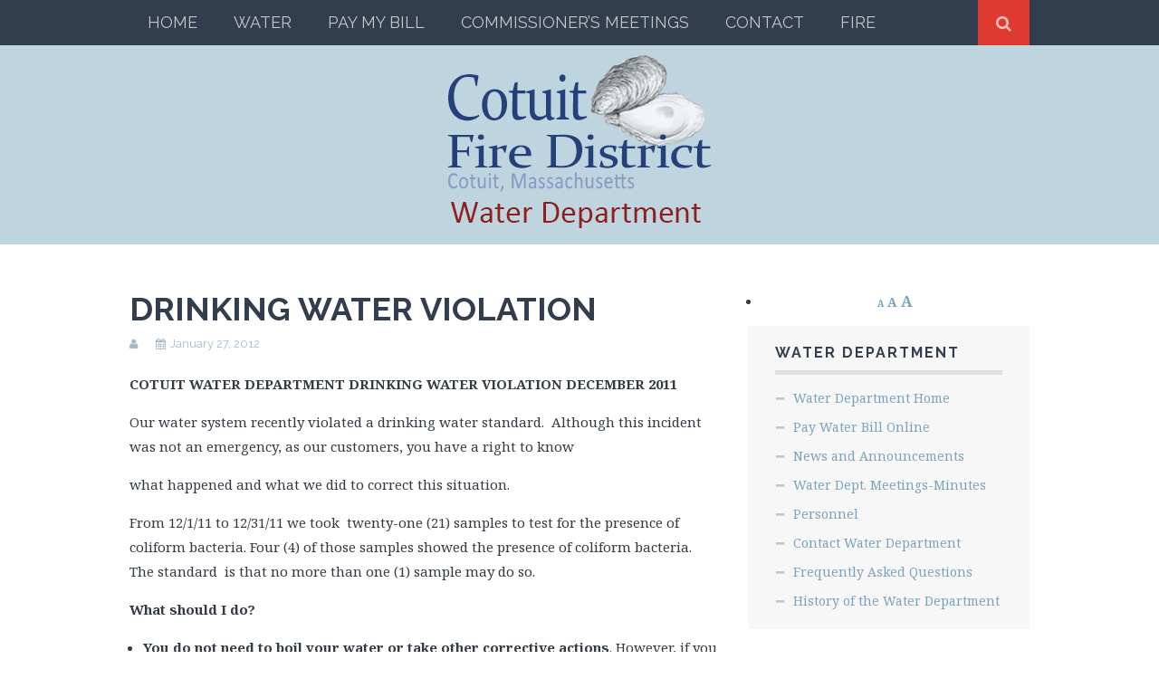

--- FILE ---
content_type: text/html; charset=UTF-8
request_url: https://www.cotuitfiredistrict.org/waterdepartment/2012/01/27/drinking-water-violation/
body_size: 14058
content:
<!DOCTYPE html>
<html lang="en-US">
<head>
	<meta charset="UTF-8">
	<meta name="viewport" content="width=device-width, initial-scale=1">

	<title>DRINKING WATER VIOLATION - Water Department</title>

	<link rel="profile" href="http://gmpg.org/xfn/11">
	<link rel="pingback" href="https://www.cotuitfiredistrict.org/waterdepartment/xmlrpc.php">

<meta name='robots' content='index, follow, max-image-preview:large, max-snippet:-1, max-video-preview:-1' />
	<style>img:is([sizes="auto" i], [sizes^="auto," i]) { contain-intrinsic-size: 3000px 1500px }</style>
	                        <style type="text/css" media="screen" >
                                .socialwrap li.icon_text a img, .socialwrap li.iconOnly a img, .followwrap li.icon_text a img, .followwrap li.iconOnly a img{border-width:0 !important;background-color:none;}#follow.right {width:32px;position:fixed; right:0; top:100px;background-color:#878787;padding:10px 0;font-family:impact,charcoal,arial, helvetica,sans-serif;-moz-border-radius-topleft: 5px;-webkit-border-top-left-radius:5px;-moz-border-radius-bottomleft:5px;-webkit-border-bottom-left-radius:5px;border:2px solid #fff;border-right-width:0}#follow.right ul {padding:0; margin:0; list-style-type:none !important;font-size:24px;color:black;}
#follow.right ul li {padding-bottom:10px;list-style-type:none !important;padding-left:4px;padding-right:4px}
#follow img{border:none;}#follow.right ul li.follow {margin:0 4px;}
#follow.right ul li.follow img {border-width:0;display:block;overflow:hidden; background:transparent url(http://www.cotuitfiredistrict.org/waterdepartment/wp-content/plugins/share-and-follow/images/impact/follow-right.png) no-repeat -0px 0px;height:79px;width:20px;}
#follow.right ul li a {display:block;}
#follow.right ul li.follow span, #follow ul li a span {display:none}.share {margin:0 3px 3px 0;}
.phat span {display:inline;}
ul.row li {float:left;list-style-type:none;}
li.iconOnly a span.head {display:none}
#follow.left ul.size16 li.follow{margin:0px auto !important}
li.icon_text a {padding-left:0;margin-right:3px}
li.text_only a {background-image:none !important;padding-left:0;}
li.text_only a img {display:none;}
li.icon_text a span{background-image:none !important;padding-left:0 !important; }
li.iconOnly a span.head {display:none}
ul.socialwrap li {margin:0 3px 3px 0 !important;}
ul.socialwrap li a {text-decoration:none;}ul.row li {float:left;line-height:auto !important;}
ul.row li a img {padding:0}.size16 li a,.size24 li a,.size32 li a, .size48 li a, .size60 li a {display:block}ul.socialwrap {list-style-type:none !important;margin:0; padding:0;text-indent:0 !important;}
ul.socialwrap li {list-style-type:none !important;background-image:none;padding:0;list-style-image:none !important;}
ul.followwrap {list-style-type:none !important;margin:0; padding:0}
ul.followwrap li {margin-right:3px;margin-bottom:3px;list-style-type:none !important;}
#follow.right ul.followwrap li, #follow.left ul.followwrap li {margin-right:0px;margin-bottom:0px;}
.shareinpost {clear:both;padding-top:0px}.shareinpost ul.socialwrap {list-style-type:none !important;margin:0 !important; padding:0 !important}
.shareinpost ul.socialwrap li {padding-left:0 !important;background-image:none !important;margin-left:0 !important;list-style-type:none !important;text-indent:0 !important}
.socialwrap li.icon_text a img, .socialwrap li.iconOnly a img{border-width:0}ul.followrap li {list-style-type:none;list-style-image:none !important;}
div.clean {clear:left;}
div.display_none {display:none;}
                        </style>
                                                <style type="text/css" media="print" >
                                body {background: white;font-size: 12pt;color:black;}
 * {background-image:none;}
 #wrapper, #content {width: auto;margin: 0 5%;padding: 0;border: 0;float: none !important;color: black;background: transparent none;}
 a { text-decoration : underline; color : #0000ff; }
#menu, #navigation, #navi, .menu {display:none}
                        </style>
                        <link rel="image_src" href="http://www.gravatar.com/avatar/d41d8cd98f00b204e9800998ecf8427e?default=&amp;size=110.jpg" /> 
<script>document.documentElement.className = document.documentElement.className.replace("no-js","js");</script>

	<!-- This site is optimized with the Yoast SEO plugin v26.7 - https://yoast.com/wordpress/plugins/seo/ -->
	<link rel="canonical" href="https://www.cotuitfiredistrict.org/waterdepartment/2012/01/27/drinking-water-violation/" />
	<meta property="og:locale" content="en_US" />
	<meta property="og:type" content="article" />
	<meta property="og:title" content="DRINKING WATER VIOLATION - Water Department" />
	<meta property="og:description" content="COTUIT WATER DEPARTMENT DRINKING WATER VIOLATION DECEMBER 2011 Our water system recently violated a drinking water standard.  Although this incident was not an emergency, as our customers, you have a right to know what happened and what we did to&hellip; Continue reading &rarr;" />
	<meta property="og:url" content="https://www.cotuitfiredistrict.org/waterdepartment/2012/01/27/drinking-water-violation/" />
	<meta property="og:site_name" content="Water Department" />
	<meta property="article:published_time" content="2012-01-27T15:10:24+00:00" />
	<meta name="twitter:label1" content="Written by" />
	<meta name="twitter:data1" content="" />
	<meta name="twitter:label2" content="Est. reading time" />
	<meta name="twitter:data2" content="3 minutes" />
	<script type="application/ld+json" class="yoast-schema-graph">{"@context":"https://schema.org","@graph":[{"@type":"Article","@id":"https://www.cotuitfiredistrict.org/waterdepartment/2012/01/27/drinking-water-violation/#article","isPartOf":{"@id":"https://www.cotuitfiredistrict.org/waterdepartment/2012/01/27/drinking-water-violation/"},"author":{"name":"","@id":""},"headline":"DRINKING WATER VIOLATION","datePublished":"2012-01-27T15:10:24+00:00","mainEntityOfPage":{"@id":"https://www.cotuitfiredistrict.org/waterdepartment/2012/01/27/drinking-water-violation/"},"wordCount":503,"articleSection":["Announcement"],"inLanguage":"en-US"},{"@type":"WebPage","@id":"https://www.cotuitfiredistrict.org/waterdepartment/2012/01/27/drinking-water-violation/","url":"https://www.cotuitfiredistrict.org/waterdepartment/2012/01/27/drinking-water-violation/","name":"DRINKING WATER VIOLATION - Water Department","isPartOf":{"@id":"https://www.cotuitfiredistrict.org/waterdepartment/#website"},"datePublished":"2012-01-27T15:10:24+00:00","author":{"@id":""},"breadcrumb":{"@id":"https://www.cotuitfiredistrict.org/waterdepartment/2012/01/27/drinking-water-violation/#breadcrumb"},"inLanguage":"en-US","potentialAction":[{"@type":"ReadAction","target":["https://www.cotuitfiredistrict.org/waterdepartment/2012/01/27/drinking-water-violation/"]}]},{"@type":"BreadcrumbList","@id":"https://www.cotuitfiredistrict.org/waterdepartment/2012/01/27/drinking-water-violation/#breadcrumb","itemListElement":[{"@type":"ListItem","position":1,"name":"News and Announcements","item":"https://www.cotuitfiredistrict.org/waterdepartment/news-announcements/"},{"@type":"ListItem","position":2,"name":"DRINKING WATER VIOLATION"}]},{"@type":"WebSite","@id":"https://www.cotuitfiredistrict.org/waterdepartment/#website","url":"https://www.cotuitfiredistrict.org/waterdepartment/","name":"Water Department","description":"Cotuit, Massachusetts","potentialAction":[{"@type":"SearchAction","target":{"@type":"EntryPoint","urlTemplate":"https://www.cotuitfiredistrict.org/waterdepartment/?s={search_term_string}"},"query-input":{"@type":"PropertyValueSpecification","valueRequired":true,"valueName":"search_term_string"}}],"inLanguage":"en-US"},{"@type":"Person","@id":"","url":"https://www.cotuitfiredistrict.org/waterdepartment/author/"}]}</script>
	<!-- / Yoast SEO plugin. -->


<link rel='dns-prefetch' href='//fonts.googleapis.com' />
<link rel="alternate" type="application/rss+xml" title="Water Department &raquo; Feed" href="https://www.cotuitfiredistrict.org/waterdepartment/feed/" />
<link rel="alternate" type="application/rss+xml" title="Water Department &raquo; Comments Feed" href="https://www.cotuitfiredistrict.org/waterdepartment/comments/feed/" />
		<!-- This site uses the Google Analytics by ExactMetrics plugin v7.12.1 - Using Analytics tracking - https://www.exactmetrics.com/ -->
							<script
				src="//www.googletagmanager.com/gtag/js?id=UA-16678266-19"  data-cfasync="false" data-wpfc-render="false" type="text/javascript" async></script>
			<script data-cfasync="false" data-wpfc-render="false" type="text/javascript">
				var em_version = '7.12.1';
				var em_track_user = true;
				var em_no_track_reason = '';
				
								var disableStrs = [
															'ga-disable-UA-16678266-19',
									];

				/* Function to detect opted out users */
				function __gtagTrackerIsOptedOut() {
					for (var index = 0; index < disableStrs.length; index++) {
						if (document.cookie.indexOf(disableStrs[index] + '=true') > -1) {
							return true;
						}
					}

					return false;
				}

				/* Disable tracking if the opt-out cookie exists. */
				if (__gtagTrackerIsOptedOut()) {
					for (var index = 0; index < disableStrs.length; index++) {
						window[disableStrs[index]] = true;
					}
				}

				/* Opt-out function */
				function __gtagTrackerOptout() {
					for (var index = 0; index < disableStrs.length; index++) {
						document.cookie = disableStrs[index] + '=true; expires=Thu, 31 Dec 2099 23:59:59 UTC; path=/';
						window[disableStrs[index]] = true;
					}
				}

				if ('undefined' === typeof gaOptout) {
					function gaOptout() {
						__gtagTrackerOptout();
					}
				}
								window.dataLayer = window.dataLayer || [];

				window.ExactMetricsDualTracker = {
					helpers: {},
					trackers: {},
				};
				if (em_track_user) {
					function __gtagDataLayer() {
						dataLayer.push(arguments);
					}

					function __gtagTracker(type, name, parameters) {
						if (!parameters) {
							parameters = {};
						}

						if (parameters.send_to) {
							__gtagDataLayer.apply(null, arguments);
							return;
						}

						if (type === 'event') {
							
														parameters.send_to = exactmetrics_frontend.ua;
							__gtagDataLayer(type, name, parameters);
													} else {
							__gtagDataLayer.apply(null, arguments);
						}
					}

					__gtagTracker('js', new Date());
					__gtagTracker('set', {
						'developer_id.dNDMyYj': true,
											});
															__gtagTracker('config', 'UA-16678266-19', {"forceSSL":"true"} );
										window.gtag = __gtagTracker;										(function () {
						/* https://developers.google.com/analytics/devguides/collection/analyticsjs/ */
						/* ga and __gaTracker compatibility shim. */
						var noopfn = function () {
							return null;
						};
						var newtracker = function () {
							return new Tracker();
						};
						var Tracker = function () {
							return null;
						};
						var p = Tracker.prototype;
						p.get = noopfn;
						p.set = noopfn;
						p.send = function () {
							var args = Array.prototype.slice.call(arguments);
							args.unshift('send');
							__gaTracker.apply(null, args);
						};
						var __gaTracker = function () {
							var len = arguments.length;
							if (len === 0) {
								return;
							}
							var f = arguments[len - 1];
							if (typeof f !== 'object' || f === null || typeof f.hitCallback !== 'function') {
								if ('send' === arguments[0]) {
									var hitConverted, hitObject = false, action;
									if ('event' === arguments[1]) {
										if ('undefined' !== typeof arguments[3]) {
											hitObject = {
												'eventAction': arguments[3],
												'eventCategory': arguments[2],
												'eventLabel': arguments[4],
												'value': arguments[5] ? arguments[5] : 1,
											}
										}
									}
									if ('pageview' === arguments[1]) {
										if ('undefined' !== typeof arguments[2]) {
											hitObject = {
												'eventAction': 'page_view',
												'page_path': arguments[2],
											}
										}
									}
									if (typeof arguments[2] === 'object') {
										hitObject = arguments[2];
									}
									if (typeof arguments[5] === 'object') {
										Object.assign(hitObject, arguments[5]);
									}
									if ('undefined' !== typeof arguments[1].hitType) {
										hitObject = arguments[1];
										if ('pageview' === hitObject.hitType) {
											hitObject.eventAction = 'page_view';
										}
									}
									if (hitObject) {
										action = 'timing' === arguments[1].hitType ? 'timing_complete' : hitObject.eventAction;
										hitConverted = mapArgs(hitObject);
										__gtagTracker('event', action, hitConverted);
									}
								}
								return;
							}

							function mapArgs(args) {
								var arg, hit = {};
								var gaMap = {
									'eventCategory': 'event_category',
									'eventAction': 'event_action',
									'eventLabel': 'event_label',
									'eventValue': 'event_value',
									'nonInteraction': 'non_interaction',
									'timingCategory': 'event_category',
									'timingVar': 'name',
									'timingValue': 'value',
									'timingLabel': 'event_label',
									'page': 'page_path',
									'location': 'page_location',
									'title': 'page_title',
								};
								for (arg in args) {
																		if (!(!args.hasOwnProperty(arg) || !gaMap.hasOwnProperty(arg))) {
										hit[gaMap[arg]] = args[arg];
									} else {
										hit[arg] = args[arg];
									}
								}
								return hit;
							}

							try {
								f.hitCallback();
							} catch (ex) {
							}
						};
						__gaTracker.create = newtracker;
						__gaTracker.getByName = newtracker;
						__gaTracker.getAll = function () {
							return [];
						};
						__gaTracker.remove = noopfn;
						__gaTracker.loaded = true;
						window['__gaTracker'] = __gaTracker;
					})();
									} else {
										console.log("");
					(function () {
						function __gtagTracker() {
							return null;
						}

						window['__gtagTracker'] = __gtagTracker;
						window['gtag'] = __gtagTracker;
					})();
									}
			</script>
				<!-- / Google Analytics by ExactMetrics -->
		<script type="text/javascript">
/* <![CDATA[ */
window._wpemojiSettings = {"baseUrl":"https:\/\/s.w.org\/images\/core\/emoji\/16.0.1\/72x72\/","ext":".png","svgUrl":"https:\/\/s.w.org\/images\/core\/emoji\/16.0.1\/svg\/","svgExt":".svg","source":{"concatemoji":"https:\/\/www.cotuitfiredistrict.org\/waterdepartment\/wp-includes\/js\/wp-emoji-release.min.js?ver=6.8.3"}};
/*! This file is auto-generated */
!function(s,n){var o,i,e;function c(e){try{var t={supportTests:e,timestamp:(new Date).valueOf()};sessionStorage.setItem(o,JSON.stringify(t))}catch(e){}}function p(e,t,n){e.clearRect(0,0,e.canvas.width,e.canvas.height),e.fillText(t,0,0);var t=new Uint32Array(e.getImageData(0,0,e.canvas.width,e.canvas.height).data),a=(e.clearRect(0,0,e.canvas.width,e.canvas.height),e.fillText(n,0,0),new Uint32Array(e.getImageData(0,0,e.canvas.width,e.canvas.height).data));return t.every(function(e,t){return e===a[t]})}function u(e,t){e.clearRect(0,0,e.canvas.width,e.canvas.height),e.fillText(t,0,0);for(var n=e.getImageData(16,16,1,1),a=0;a<n.data.length;a++)if(0!==n.data[a])return!1;return!0}function f(e,t,n,a){switch(t){case"flag":return n(e,"\ud83c\udff3\ufe0f\u200d\u26a7\ufe0f","\ud83c\udff3\ufe0f\u200b\u26a7\ufe0f")?!1:!n(e,"\ud83c\udde8\ud83c\uddf6","\ud83c\udde8\u200b\ud83c\uddf6")&&!n(e,"\ud83c\udff4\udb40\udc67\udb40\udc62\udb40\udc65\udb40\udc6e\udb40\udc67\udb40\udc7f","\ud83c\udff4\u200b\udb40\udc67\u200b\udb40\udc62\u200b\udb40\udc65\u200b\udb40\udc6e\u200b\udb40\udc67\u200b\udb40\udc7f");case"emoji":return!a(e,"\ud83e\udedf")}return!1}function g(e,t,n,a){var r="undefined"!=typeof WorkerGlobalScope&&self instanceof WorkerGlobalScope?new OffscreenCanvas(300,150):s.createElement("canvas"),o=r.getContext("2d",{willReadFrequently:!0}),i=(o.textBaseline="top",o.font="600 32px Arial",{});return e.forEach(function(e){i[e]=t(o,e,n,a)}),i}function t(e){var t=s.createElement("script");t.src=e,t.defer=!0,s.head.appendChild(t)}"undefined"!=typeof Promise&&(o="wpEmojiSettingsSupports",i=["flag","emoji"],n.supports={everything:!0,everythingExceptFlag:!0},e=new Promise(function(e){s.addEventListener("DOMContentLoaded",e,{once:!0})}),new Promise(function(t){var n=function(){try{var e=JSON.parse(sessionStorage.getItem(o));if("object"==typeof e&&"number"==typeof e.timestamp&&(new Date).valueOf()<e.timestamp+604800&&"object"==typeof e.supportTests)return e.supportTests}catch(e){}return null}();if(!n){if("undefined"!=typeof Worker&&"undefined"!=typeof OffscreenCanvas&&"undefined"!=typeof URL&&URL.createObjectURL&&"undefined"!=typeof Blob)try{var e="postMessage("+g.toString()+"("+[JSON.stringify(i),f.toString(),p.toString(),u.toString()].join(",")+"));",a=new Blob([e],{type:"text/javascript"}),r=new Worker(URL.createObjectURL(a),{name:"wpTestEmojiSupports"});return void(r.onmessage=function(e){c(n=e.data),r.terminate(),t(n)})}catch(e){}c(n=g(i,f,p,u))}t(n)}).then(function(e){for(var t in e)n.supports[t]=e[t],n.supports.everything=n.supports.everything&&n.supports[t],"flag"!==t&&(n.supports.everythingExceptFlag=n.supports.everythingExceptFlag&&n.supports[t]);n.supports.everythingExceptFlag=n.supports.everythingExceptFlag&&!n.supports.flag,n.DOMReady=!1,n.readyCallback=function(){n.DOMReady=!0}}).then(function(){return e}).then(function(){var e;n.supports.everything||(n.readyCallback(),(e=n.source||{}).concatemoji?t(e.concatemoji):e.wpemoji&&e.twemoji&&(t(e.twemoji),t(e.wpemoji)))}))}((window,document),window._wpemojiSettings);
/* ]]> */
</script>
<link rel='stylesheet' id='sbi_styles-css' href='https://www.cotuitfiredistrict.org/waterdepartment/wp-content/plugins/instagram-feed/css/sbi-styles.min.css?ver=6.5.0' type='text/css' media='all' />
<style id='wp-emoji-styles-inline-css' type='text/css'>

	img.wp-smiley, img.emoji {
		display: inline !important;
		border: none !important;
		box-shadow: none !important;
		height: 1em !important;
		width: 1em !important;
		margin: 0 0.07em !important;
		vertical-align: -0.1em !important;
		background: none !important;
		padding: 0 !important;
	}
</style>
<link rel='stylesheet' id='wp-block-library-css' href='https://www.cotuitfiredistrict.org/waterdepartment/wp-includes/css/dist/block-library/style.min.css?ver=6.8.3' type='text/css' media='all' />
<style id='classic-theme-styles-inline-css' type='text/css'>
/*! This file is auto-generated */
.wp-block-button__link{color:#fff;background-color:#32373c;border-radius:9999px;box-shadow:none;text-decoration:none;padding:calc(.667em + 2px) calc(1.333em + 2px);font-size:1.125em}.wp-block-file__button{background:#32373c;color:#fff;text-decoration:none}
</style>
<style id='global-styles-inline-css' type='text/css'>
:root{--wp--preset--aspect-ratio--square: 1;--wp--preset--aspect-ratio--4-3: 4/3;--wp--preset--aspect-ratio--3-4: 3/4;--wp--preset--aspect-ratio--3-2: 3/2;--wp--preset--aspect-ratio--2-3: 2/3;--wp--preset--aspect-ratio--16-9: 16/9;--wp--preset--aspect-ratio--9-16: 9/16;--wp--preset--color--black: #000000;--wp--preset--color--cyan-bluish-gray: #abb8c3;--wp--preset--color--white: #ffffff;--wp--preset--color--pale-pink: #f78da7;--wp--preset--color--vivid-red: #cf2e2e;--wp--preset--color--luminous-vivid-orange: #ff6900;--wp--preset--color--luminous-vivid-amber: #fcb900;--wp--preset--color--light-green-cyan: #7bdcb5;--wp--preset--color--vivid-green-cyan: #00d084;--wp--preset--color--pale-cyan-blue: #8ed1fc;--wp--preset--color--vivid-cyan-blue: #0693e3;--wp--preset--color--vivid-purple: #9b51e0;--wp--preset--gradient--vivid-cyan-blue-to-vivid-purple: linear-gradient(135deg,rgba(6,147,227,1) 0%,rgb(155,81,224) 100%);--wp--preset--gradient--light-green-cyan-to-vivid-green-cyan: linear-gradient(135deg,rgb(122,220,180) 0%,rgb(0,208,130) 100%);--wp--preset--gradient--luminous-vivid-amber-to-luminous-vivid-orange: linear-gradient(135deg,rgba(252,185,0,1) 0%,rgba(255,105,0,1) 100%);--wp--preset--gradient--luminous-vivid-orange-to-vivid-red: linear-gradient(135deg,rgba(255,105,0,1) 0%,rgb(207,46,46) 100%);--wp--preset--gradient--very-light-gray-to-cyan-bluish-gray: linear-gradient(135deg,rgb(238,238,238) 0%,rgb(169,184,195) 100%);--wp--preset--gradient--cool-to-warm-spectrum: linear-gradient(135deg,rgb(74,234,220) 0%,rgb(151,120,209) 20%,rgb(207,42,186) 40%,rgb(238,44,130) 60%,rgb(251,105,98) 80%,rgb(254,248,76) 100%);--wp--preset--gradient--blush-light-purple: linear-gradient(135deg,rgb(255,206,236) 0%,rgb(152,150,240) 100%);--wp--preset--gradient--blush-bordeaux: linear-gradient(135deg,rgb(254,205,165) 0%,rgb(254,45,45) 50%,rgb(107,0,62) 100%);--wp--preset--gradient--luminous-dusk: linear-gradient(135deg,rgb(255,203,112) 0%,rgb(199,81,192) 50%,rgb(65,88,208) 100%);--wp--preset--gradient--pale-ocean: linear-gradient(135deg,rgb(255,245,203) 0%,rgb(182,227,212) 50%,rgb(51,167,181) 100%);--wp--preset--gradient--electric-grass: linear-gradient(135deg,rgb(202,248,128) 0%,rgb(113,206,126) 100%);--wp--preset--gradient--midnight: linear-gradient(135deg,rgb(2,3,129) 0%,rgb(40,116,252) 100%);--wp--preset--font-size--small: 13px;--wp--preset--font-size--medium: 20px;--wp--preset--font-size--large: 36px;--wp--preset--font-size--x-large: 42px;--wp--preset--spacing--20: 0.44rem;--wp--preset--spacing--30: 0.67rem;--wp--preset--spacing--40: 1rem;--wp--preset--spacing--50: 1.5rem;--wp--preset--spacing--60: 2.25rem;--wp--preset--spacing--70: 3.38rem;--wp--preset--spacing--80: 5.06rem;--wp--preset--shadow--natural: 6px 6px 9px rgba(0, 0, 0, 0.2);--wp--preset--shadow--deep: 12px 12px 50px rgba(0, 0, 0, 0.4);--wp--preset--shadow--sharp: 6px 6px 0px rgba(0, 0, 0, 0.2);--wp--preset--shadow--outlined: 6px 6px 0px -3px rgba(255, 255, 255, 1), 6px 6px rgba(0, 0, 0, 1);--wp--preset--shadow--crisp: 6px 6px 0px rgba(0, 0, 0, 1);}:where(.is-layout-flex){gap: 0.5em;}:where(.is-layout-grid){gap: 0.5em;}body .is-layout-flex{display: flex;}.is-layout-flex{flex-wrap: wrap;align-items: center;}.is-layout-flex > :is(*, div){margin: 0;}body .is-layout-grid{display: grid;}.is-layout-grid > :is(*, div){margin: 0;}:where(.wp-block-columns.is-layout-flex){gap: 2em;}:where(.wp-block-columns.is-layout-grid){gap: 2em;}:where(.wp-block-post-template.is-layout-flex){gap: 1.25em;}:where(.wp-block-post-template.is-layout-grid){gap: 1.25em;}.has-black-color{color: var(--wp--preset--color--black) !important;}.has-cyan-bluish-gray-color{color: var(--wp--preset--color--cyan-bluish-gray) !important;}.has-white-color{color: var(--wp--preset--color--white) !important;}.has-pale-pink-color{color: var(--wp--preset--color--pale-pink) !important;}.has-vivid-red-color{color: var(--wp--preset--color--vivid-red) !important;}.has-luminous-vivid-orange-color{color: var(--wp--preset--color--luminous-vivid-orange) !important;}.has-luminous-vivid-amber-color{color: var(--wp--preset--color--luminous-vivid-amber) !important;}.has-light-green-cyan-color{color: var(--wp--preset--color--light-green-cyan) !important;}.has-vivid-green-cyan-color{color: var(--wp--preset--color--vivid-green-cyan) !important;}.has-pale-cyan-blue-color{color: var(--wp--preset--color--pale-cyan-blue) !important;}.has-vivid-cyan-blue-color{color: var(--wp--preset--color--vivid-cyan-blue) !important;}.has-vivid-purple-color{color: var(--wp--preset--color--vivid-purple) !important;}.has-black-background-color{background-color: var(--wp--preset--color--black) !important;}.has-cyan-bluish-gray-background-color{background-color: var(--wp--preset--color--cyan-bluish-gray) !important;}.has-white-background-color{background-color: var(--wp--preset--color--white) !important;}.has-pale-pink-background-color{background-color: var(--wp--preset--color--pale-pink) !important;}.has-vivid-red-background-color{background-color: var(--wp--preset--color--vivid-red) !important;}.has-luminous-vivid-orange-background-color{background-color: var(--wp--preset--color--luminous-vivid-orange) !important;}.has-luminous-vivid-amber-background-color{background-color: var(--wp--preset--color--luminous-vivid-amber) !important;}.has-light-green-cyan-background-color{background-color: var(--wp--preset--color--light-green-cyan) !important;}.has-vivid-green-cyan-background-color{background-color: var(--wp--preset--color--vivid-green-cyan) !important;}.has-pale-cyan-blue-background-color{background-color: var(--wp--preset--color--pale-cyan-blue) !important;}.has-vivid-cyan-blue-background-color{background-color: var(--wp--preset--color--vivid-cyan-blue) !important;}.has-vivid-purple-background-color{background-color: var(--wp--preset--color--vivid-purple) !important;}.has-black-border-color{border-color: var(--wp--preset--color--black) !important;}.has-cyan-bluish-gray-border-color{border-color: var(--wp--preset--color--cyan-bluish-gray) !important;}.has-white-border-color{border-color: var(--wp--preset--color--white) !important;}.has-pale-pink-border-color{border-color: var(--wp--preset--color--pale-pink) !important;}.has-vivid-red-border-color{border-color: var(--wp--preset--color--vivid-red) !important;}.has-luminous-vivid-orange-border-color{border-color: var(--wp--preset--color--luminous-vivid-orange) !important;}.has-luminous-vivid-amber-border-color{border-color: var(--wp--preset--color--luminous-vivid-amber) !important;}.has-light-green-cyan-border-color{border-color: var(--wp--preset--color--light-green-cyan) !important;}.has-vivid-green-cyan-border-color{border-color: var(--wp--preset--color--vivid-green-cyan) !important;}.has-pale-cyan-blue-border-color{border-color: var(--wp--preset--color--pale-cyan-blue) !important;}.has-vivid-cyan-blue-border-color{border-color: var(--wp--preset--color--vivid-cyan-blue) !important;}.has-vivid-purple-border-color{border-color: var(--wp--preset--color--vivid-purple) !important;}.has-vivid-cyan-blue-to-vivid-purple-gradient-background{background: var(--wp--preset--gradient--vivid-cyan-blue-to-vivid-purple) !important;}.has-light-green-cyan-to-vivid-green-cyan-gradient-background{background: var(--wp--preset--gradient--light-green-cyan-to-vivid-green-cyan) !important;}.has-luminous-vivid-amber-to-luminous-vivid-orange-gradient-background{background: var(--wp--preset--gradient--luminous-vivid-amber-to-luminous-vivid-orange) !important;}.has-luminous-vivid-orange-to-vivid-red-gradient-background{background: var(--wp--preset--gradient--luminous-vivid-orange-to-vivid-red) !important;}.has-very-light-gray-to-cyan-bluish-gray-gradient-background{background: var(--wp--preset--gradient--very-light-gray-to-cyan-bluish-gray) !important;}.has-cool-to-warm-spectrum-gradient-background{background: var(--wp--preset--gradient--cool-to-warm-spectrum) !important;}.has-blush-light-purple-gradient-background{background: var(--wp--preset--gradient--blush-light-purple) !important;}.has-blush-bordeaux-gradient-background{background: var(--wp--preset--gradient--blush-bordeaux) !important;}.has-luminous-dusk-gradient-background{background: var(--wp--preset--gradient--luminous-dusk) !important;}.has-pale-ocean-gradient-background{background: var(--wp--preset--gradient--pale-ocean) !important;}.has-electric-grass-gradient-background{background: var(--wp--preset--gradient--electric-grass) !important;}.has-midnight-gradient-background{background: var(--wp--preset--gradient--midnight) !important;}.has-small-font-size{font-size: var(--wp--preset--font-size--small) !important;}.has-medium-font-size{font-size: var(--wp--preset--font-size--medium) !important;}.has-large-font-size{font-size: var(--wp--preset--font-size--large) !important;}.has-x-large-font-size{font-size: var(--wp--preset--font-size--x-large) !important;}
:where(.wp-block-post-template.is-layout-flex){gap: 1.25em;}:where(.wp-block-post-template.is-layout-grid){gap: 1.25em;}
:where(.wp-block-columns.is-layout-flex){gap: 2em;}:where(.wp-block-columns.is-layout-grid){gap: 2em;}
:root :where(.wp-block-pullquote){font-size: 1.5em;line-height: 1.6;}
</style>
<link rel='stylesheet' id='js-archive-list-css' href='https://www.cotuitfiredistrict.org/waterdepartment/wp-content/plugins/jquery-archive-list-widget/assets/css/jal.css?ver=5.0.1' type='text/css' media='all' />
<link rel='stylesheet' id='themememe-base-css' href='https://www.cotuitfiredistrict.org/waterdepartment/wp-content/themes/flato/css/base.css?ver=6.8.3' type='text/css' media='all' />
<link rel='stylesheet' id='themememe-icons-css' href='https://www.cotuitfiredistrict.org/waterdepartment/wp-content/themes/flato/css/font-awesome.min.css?ver=6.8.3' type='text/css' media='all' />
<link rel='stylesheet' id='themememe-fonts-css' href='//fonts.googleapis.com/css?family=Raleway%3A400%2C500%2C700%2C900%7CNoto+Serif%3A400%2C700%2C400italic%2C700italic&#038;subset=latin%2Clatin-ext&#038;ver=6.8.3' type='text/css' media='all' />
<link rel='stylesheet' id='themememe-style-css' href='https://www.cotuitfiredistrict.org/waterdepartment/wp-content/themes/flato-child/style.css?ver=6.8.3' type='text/css' media='all' />
<script type="text/javascript" src="https://www.cotuitfiredistrict.org/waterdepartment/wp-includes/js/jquery/jquery.min.js?ver=3.7.1" id="jquery-core-js"></script>
<script type="text/javascript" src="https://www.cotuitfiredistrict.org/waterdepartment/wp-includes/js/jquery/jquery-migrate.min.js?ver=3.4.1" id="jquery-migrate-js"></script>
<script type="text/javascript" src="https://www.cotuitfiredistrict.org/waterdepartment/wp-content/plugins/font-resizer/js/jquery.cookie.js?ver=6.8.3" id="fontResizerCookie-js"></script>
<script type="text/javascript" src="https://www.cotuitfiredistrict.org/waterdepartment/wp-content/plugins/font-resizer/js/jquery.fontsize.js?ver=6.8.3" id="fontResizer-js"></script>
<script type="text/javascript" src="https://www.cotuitfiredistrict.org/waterdepartment/wp-content/plugins/font-resizer/js/main.js?ver=6.8.3" id="fontResizerPlugin-js"></script>
<script type="text/javascript" src="https://www.cotuitfiredistrict.org/waterdepartment/wp-content/plugins/google-analytics-dashboard-for-wp/assets/js/frontend-gtag.min.js?ver=7.12.1" id="exactmetrics-frontend-script-js"></script>
<script data-cfasync="false" data-wpfc-render="false" type="text/javascript" id='exactmetrics-frontend-script-js-extra'>/* <![CDATA[ */
var exactmetrics_frontend = {"js_events_tracking":"true","download_extensions":"zip,mp3,mpeg,pdf,doc,ppt,xls,jpeg,png,gif,tiff","inbound_paths":"[{\"path\":\"\\\/go\\\/\",\"label\":\"affiliate\"},{\"path\":\"\\\/recommend\\\/\",\"label\":\"affiliate\"}]","home_url":"https:\/\/www.cotuitfiredistrict.org\/waterdepartment","hash_tracking":"false","ua":"UA-16678266-19","v4_id":""};/* ]]> */
</script>
<script type="text/javascript" src="https://www.cotuitfiredistrict.org/waterdepartment/wp-content/themes/flato/js/jquery.dropkick.min.js?ver=6.8.3" id="dropkick-js"></script>
<script type="text/javascript" src="https://www.cotuitfiredistrict.org/waterdepartment/wp-content/themes/flato/js/jquery.flexslider.min.js?ver=6.8.3" id="flexslider-js"></script>
<link rel="https://api.w.org/" href="https://www.cotuitfiredistrict.org/waterdepartment/wp-json/" /><link rel="alternate" title="JSON" type="application/json" href="https://www.cotuitfiredistrict.org/waterdepartment/wp-json/wp/v2/posts/343" /><link rel="EditURI" type="application/rsd+xml" title="RSD" href="https://www.cotuitfiredistrict.org/waterdepartment/xmlrpc.php?rsd" />
<link rel='shortlink' href='https://www.cotuitfiredistrict.org/waterdepartment/?p=343' />
<link rel="alternate" title="oEmbed (JSON)" type="application/json+oembed" href="https://www.cotuitfiredistrict.org/waterdepartment/wp-json/oembed/1.0/embed?url=https%3A%2F%2Fwww.cotuitfiredistrict.org%2Fwaterdepartment%2F2012%2F01%2F27%2Fdrinking-water-violation%2F" />
<link rel="alternate" title="oEmbed (XML)" type="text/xml+oembed" href="https://www.cotuitfiredistrict.org/waterdepartment/wp-json/oembed/1.0/embed?url=https%3A%2F%2Fwww.cotuitfiredistrict.org%2Fwaterdepartment%2F2012%2F01%2F27%2Fdrinking-water-violation%2F&#038;format=xml" />
<!--[if lt IE 9]>
<script src="https://www.cotuitfiredistrict.org/waterdepartment/wp-content/themes/flato/js/ie/html5.js"></script>
<script src="https://www.cotuitfiredistrict.org/waterdepartment/wp-content/themes/flato/js/ie/selectivizr.js"></script>
<![endif]-->
</head>

<body class="wp-singular post-template-default single single-post postid-343 single-format-standard wp-theme-flato wp-child-theme-flato-child group-blog chrome">
		<div class="site-top">
		<div class="clearfix container">
			<nav class="site-menu" role="navigation">
				<div class="menu-toggle"><i class="fa fa-bars"></i></div>
				<div class="menu-text"></div>
				<div class="clearfix menu-bar"><ul id="menu-water-department-top-nav" class="menu"><li id="menu-item-1032" class="menu-item menu-item-type-custom menu-item-object-custom menu-item-1032"><a href="http://www.cotuitfiredistrict.org/">Home</a></li>
<li id="menu-item-1087" class="menu-item menu-item-type-custom menu-item-object-custom menu-item-home menu-item-1087"><a href="http://www.cotuitfiredistrict.org/waterdepartment/">Water</a></li>
<li id="menu-item-2609" class="menu-item menu-item-type-custom menu-item-object-custom menu-item-2609"><a href="https://cotuitwd.authoritypay.com/">Pay My Bill</a></li>
<li id="menu-item-2611" class="menu-item menu-item-type-post_type menu-item-object-page menu-item-2611"><a href="https://www.cotuitfiredistrict.org/waterdepartment/meetings/">Commissioner’s Meetings</a></li>
<li id="menu-item-1061" class="menu-item menu-item-type-custom menu-item-object-custom menu-item-1061"><a href="http://www.cotuitfiredistrict.org/contact/">Contact</a></li>
<li id="menu-item-1059" class="menu-item menu-item-type-custom menu-item-object-custom menu-item-1059"><a href="http://www.cotuitfiredistrict.org/firedepartment/">Fire</a></li>
</ul></div>			<!-- .site-menu --></nav>

			<div class="site-search">
				<div class="search-toggle"><i class="fa fa-search"></i></div>
				<div class="search-expand">
					<div class="search-expand-inner">
						<form role="search" method="get" class="search-form" action="https://www.cotuitfiredistrict.org/waterdepartment/">
	<div class="form-group">
		<input type="search" class="form-control" placeholder="Search &hellip;" value="" name="s" title="Search for:">
	</div>
	<div class="form-submit">
		<button type="submit" class="search-submit"><i class="fa fa-search"></i></button>
	</div>
</form>					</div>
				</div>
			<!-- .site-search --></div>
    	</div>
	<!-- .site-top --></div>

	<header class="site-header" role="banner">
		<div class="clearfix container">
			<div class="site-branding">
				<div class="site-title"><a href="https://www.cotuitfiredistrict.org/waterdepartment/" rel="home"><img src="https://www.cotuitfiredistrict.org/waterdepartment/files/2014/06/logo-2014-2-300px-blue-water.png" alt="Water Department"></a></div>
							</div>
		</div>
	<!-- .site-header --></header>

	<div class="site-main">
		<div class="clearfix container">
	<div class="row">
		<div class="col-md-8 content-area" role="main">

		
			<article id="post-343" class="clearfix post-343 post type-post status-publish format-standard hentry category-announcement">
	<header class="entry-header">
		<h1 class="entry-title">DRINKING WATER VIOLATION</h1>

		<div class="entry-meta">
			<span class="byline"><i class="fa fa-user"></i><span class="author vcard"><a class="url fn n" href="https://www.cotuitfiredistrict.org/waterdepartment/author/"></a></span></span><span class="posted-on"><i class="fa fa-calendar"></i><a href="https://www.cotuitfiredistrict.org/waterdepartment/2012/01/27/drinking-water-violation/" rel="bookmark"><time class="entry-date published" datetime="2012-01-27T10:10:24-05:00">January 27, 2012</time></a></span>
					<!-- .entry-meta --></div>
	<!-- .entry-header --></header>

	<div class="clearfix entry-content">
		<p><strong>COTUIT WATER DEPARTMENT DRINKING WATER VIOLATION DECEMBER 2011 </strong></p>
<p><strong> </strong></p>
<p>Our water system recently violated a drinking water standard.  Although this incident was not an emergency, as our customers, you have a right to know</p>
<p>what happened and what we did to correct this situation.</p>
<p>From 12/1/11 to 12/31/11 we took  twenty-one (21) samples to test for the presence of coliform bacteria. Four (4) of those samples showed the presence of coliform bacteria.  The standard  is that no more than one (1) sample may do so.</p>
<p><strong>What should I do? </strong></p>
<p><strong> </strong></p>
<ul>
<li><strong>You do not need to boil your water or take other corrective actions</strong>. However, if you have specific health concerns, consult your doctor.</li>
</ul>
<p>People with severely compromised immune systems, infants, and some elderly may be at increased risk.  These people should seek advice about drinking water from their health care providers.  General guidelines on ways to lessen the risk of infection by microbes are available from EPA’s Safe Drinking Water Hotline at l (800) 426-4791.</p>
<p><strong>What does this mean?</strong></p>
<p><strong> </strong></p>
<p>This is not an emergency.  If it had been you would have been notified immediately.  Total coliform bacteria are generally not harmful themselves.  <em>Coliforms are bacteria which are naturally present in the environment and are used as an indicator that other, potentially harmful bacteria may be present.  Coliforms were found in more samples than allowed and this was a warning of potential problems. Further testing shows that this</em></p>
<p><em>problem has been resolved.</em></p>
<p>Usually, coliforms are a sign that there could be a problem with the treatment or distribution system (pipes).  Whenever we detect coliform bacteria in any sample, we do follow-up testing to see if other bacteria of greater concern, such as fecal coliform or <em>E. coli</em>, are present.  <strong>We did not find any of these bacteria in our</strong> <strong>subsequent testing</strong>.  If we had, we would have notified you immediately.</p>
<p><strong>What happened?  What was done?</strong></p>
<p>On 12/5/11seven (7) samples were taken and one came back positive for total coliform. On 12/7/11 a repeat sample with designated upstream and downstream locations were taken. All three (3) showed the presence of coliform.  The Department took the West Street tank off line and chlorinated it and began introducing chlorine into the system.  On 12/14/11 the Department took repeat samples at designated upstream and downstream locations.  All three (3) locations came back negative for total coliform.  On 12/19/11 eight (8) routine samples were taken.  All came back negative for total coliform .  We stopped adding chlorine on 1/20/12 after all samples taken in January came back negative for total coliform.</p>
<p>&nbsp;</p>
<p>For more information, please contact Chris Wiseman at 508-428-2687 or at the Cotuit Water Department, located at 4300 Falmouth Road in Cotuit.</p>
<p><em>Please share this information with all the other people who drink this water, especially those who may not have received this notice directly (for example, people in apartments, nursing homes, schools and businesses). You can do this by posting this notice in a public place or distributing copies by hand or mail.</em></p>
<p>This notice is being posted by the Cotuit Water Department, PWS #4020003, January 27, 2012.</p>
<p>&nbsp;</p>
<p>&nbsp;</p>
<p>&nbsp;</p>
<p>&nbsp;</p>
<p>&nbsp;</p>
			<!-- .entry-content --></div>

	<footer class="entry-meta entry-footer">
								<span class="cat-links">
				<i class="fa fa-folder-open"></i>
				<a href="https://www.cotuitfiredistrict.org/waterdepartment/category/announcement/" rel="category tag">Announcement</a>			</span>
			
					
		<span class="bookmark-link">
			<i class="fa fa-bookmark"></i>
			<a href="https://www.cotuitfiredistrict.org/waterdepartment/2012/01/27/drinking-water-violation/" rel="bookmark">Bookmark</a>		</span>

			<!-- .entry-footer --></footer>
<!-- #post-343 --></article>
				<nav id="nav-below" class="clearfix post-navigation" role="navigation">
	
		<div class="nav-previous"><a href="https://www.cotuitfiredistrict.org/waterdepartment/2012/01/20/333/" rel="prev"><span class="meta-nav"><i class="fa fa-chevron-left"></i> Previous Article</span> CHLORINE NOTICE</a></div>		<div class="nav-next"><a href="https://www.cotuitfiredistrict.org/waterdepartment/2012/02/15/agenda-for-february-16-2012-water-commissioners-meeting/" rel="next"><span class="meta-nav">Next Article <i class="fa fa-chevron-right"></i></span> Agenda For February 16, 2012 Water Commissioners Meeting</a></div>
	
	</nav><!-- #nav-below -->
	
			
		
		<!-- .content-area --></div>

			<div class="col-md-4 site-sidebar" role="complementary">
				<ul class="ct-font-resizer"><li class="fontResizer ct-font-resizer-element" style="text-align: center; font-weight: bold;"><a class="fontResizer_minus ct-font-resizer-minus" href="#" title="Decrease font size" style="font-size: 0.7em;">A</a> <a class="fontResizer_reset ct-font-resizer-reset" href="#" title="Reset font size">A</a> <a class="fontResizer_add ct-font-resizer-plus" href="#" title="Increase font size" style="font-size: 1.2em;">A</a> <input type="hidden" id="fontResizer_value" value="body" /><input type="hidden" id="fontResizer_ownid" value="" /><input type="hidden" id="fontResizer_ownelement" value="" /><input type="hidden" id="fontResizer_resizeSteps" value="1.6" /><input type="hidden" id="fontResizer_cookieTime" value="31" /><input type="hidden" id="fontResizer_maxFontsize" value="" /><input type="hidden" id="fontResizer_minFontsize" value="" /></li></ul><aside id="nav_menu-6" class="widget widget_nav_menu"><h3 class="widget-title">Water Department</h3><div class="menu-wd-menu-container"><ul id="menu-wd-menu" class="menu"><li id="menu-item-1019" class="menu-item menu-item-type-custom menu-item-object-custom menu-item-home menu-item-1019"><a href="https://www.cotuitfiredistrict.org/waterdepartment/">Water Department Home</a></li>
<li id="menu-item-2177" class="menu-item menu-item-type-custom menu-item-object-custom menu-item-2177"><a href="https://cotuitwd.authoritypay.com/">Pay Water Bill Online</a></li>
<li id="menu-item-1017" class="menu-item menu-item-type-post_type menu-item-object-page current_page_parent menu-item-1017"><a href="https://www.cotuitfiredistrict.org/waterdepartment/news-announcements/">News and Announcements</a></li>
<li id="menu-item-1018" class="menu-item menu-item-type-post_type menu-item-object-page menu-item-1018"><a href="https://www.cotuitfiredistrict.org/waterdepartment/meetings/">Water Dept. Meetings-Minutes</a></li>
<li id="menu-item-1057" class="menu-item menu-item-type-post_type menu-item-object-page menu-item-1057"><a href="https://www.cotuitfiredistrict.org/waterdepartment/personnel/">Personnel</a></li>
<li id="menu-item-176" class="menu-item menu-item-type-post_type menu-item-object-page menu-item-176"><a href="https://www.cotuitfiredistrict.org/waterdepartment/contact-water/">Contact Water Department</a></li>
<li id="menu-item-2386" class="menu-item menu-item-type-post_type menu-item-object-post menu-item-2386"><a href="https://www.cotuitfiredistrict.org/waterdepartment/2022/06/17/frequently-asked-questions-faqs/">Frequently Asked Questions</a></li>
<li id="menu-item-1058" class="menu-item menu-item-type-post_type menu-item-object-page menu-item-1058"><a href="https://www.cotuitfiredistrict.org/waterdepartment/history-water/">History of the Water Department</a></li>
</ul></div></aside><aside id="nav_menu-8" class="widget widget_nav_menu"><h3 class="widget-title">Water Management</h3><div class="menu-water-management-container"><ul id="menu-water-management" class="menu"><li id="menu-item-1026" class="menu-item menu-item-type-post_type menu-item-object-page menu-item-1026"><a href="https://www.cotuitfiredistrict.org/waterdepartment/emergency-notification-system/">Emergency Notification System</a></li>
<li id="menu-item-1027" class="menu-item menu-item-type-post_type menu-item-object-page menu-item-1027"><a href="https://www.cotuitfiredistrict.org/waterdepartment/water-use-restrictions-bylaw/">Water Use Restrictions Bylaw</a></li>
<li id="menu-item-1028" class="menu-item menu-item-type-post_type menu-item-object-page menu-item-1028"><a href="https://www.cotuitfiredistrict.org/waterdepartment/flushing-program/">Flushing Program</a></li>
<li id="menu-item-1029" class="menu-item menu-item-type-post_type menu-item-object-page menu-item-1029"><a href="https://www.cotuitfiredistrict.org/waterdepartment/water-conservation/">Water Conservation &amp; Irrigation Policies</a></li>
<li id="menu-item-1470" class="menu-item menu-item-type-custom menu-item-object-custom menu-item-1470"><a href="http://www.cotuitfiredistrict.org/waterdepartment/files/2025/04/Cotuit-Water-Brochure-2024-WEB.pdf">Water Quality Report</a></li>
<li id="menu-item-1031" class="menu-item menu-item-type-post_type menu-item-object-page menu-item-1031"><a href="https://www.cotuitfiredistrict.org/waterdepartment/water-rates/">Water Rates</a></li>
<li id="menu-item-2054" class="menu-item menu-item-type-custom menu-item-object-custom menu-item-2054"><a href="https://www.cotuitfiredistrict.org/waterdepartment/files/2019/09/USGS-West_Mid-Cape-GW-2004_5181.pdf">USGS Ground Water Report</a></li>
<li id="menu-item-2616" class="menu-item menu-item-type-post_type menu-item-object-page menu-item-2616"><a href="https://www.cotuitfiredistrict.org/waterdepartment/cross-connection-backflow-information/">Cross Connection &amp; Backflow Information</a></li>
</ul></div></aside><aside id="nav_menu-11" class="widget widget_nav_menu"><h3 class="widget-title">Education &#038; Outreach</h3><div class="menu-public-education-outreach-container"><ul id="menu-public-education-outreach" class="menu"><li id="menu-item-2382" class="menu-item menu-item-type-custom menu-item-object-custom menu-item-2382"><a href="https://www.cotuitfiredistrict.org/waterdepartment/files/2019/09/Manganese-in-GW-article.pdf">Manganese in Groundwater</a></li>
<li id="menu-item-2383" class="menu-item menu-item-type-custom menu-item-object-custom menu-item-2383"><a href="http://www.cotuitfiredistrict.org/waterdepartment/files/2022/08/BOWC-Sodium-Letter.pdf">Sodium in Groundwater</a></li>
<li id="menu-item-2556" class="menu-item menu-item-type-custom menu-item-object-custom menu-item-2556"><a href="https://time.com/6281242/pfas-forever-chemicals-home-beauty-body-products/">PFAS in Household Items</a></li>
<li id="menu-item-2757" class="menu-item menu-item-type-post_type menu-item-object-post menu-item-2757"><a href="https://www.cotuitfiredistrict.org/waterdepartment/2025/09/17/2755/">Lead Service Line Inventory</a></li>
</ul></div></aside><aside id="jal_widget-2" class="widget widget_archive widget_jaw_widget"><h3 class="widget-title">Water Department Archives</h3><ul class="jaw_widget preload"  data-fx_in="slideDown"  data-ex_sym="[+]"  data-con_sym="[-]"  data-only_sym_link="0"  data-accordion=""  ><li ><a class="jaw_year jaw_symbol_wrapper" title="2026" href="https://www.cotuitfiredistrict.org/waterdepartment/2026/"><span class="jaw_symbol">[+]</span>&nbsp;<span class="year">2026 (1)</span></a><ul class="jaw_months jal-slide-up" style="height:0;"><li ><a class="jaw_month" href="https://www.cotuitfiredistrict.org/waterdepartment/2026/01/" title="January"><span class="month">January (1)</span></a></li> </ul></li><li ><a class="jaw_year jaw_symbol_wrapper" title="2025" href="https://www.cotuitfiredistrict.org/waterdepartment/2025/"><span class="jaw_symbol">[+]</span>&nbsp;<span class="year">2025 (31)</span></a><ul class="jaw_months jal-slide-up" style="height:0;"><li ><a class="jaw_month" href="https://www.cotuitfiredistrict.org/waterdepartment/2025/09/" title="September"><span class="month">September (1)</span></a></li> <li ><a class="jaw_month" href="https://www.cotuitfiredistrict.org/waterdepartment/2025/04/" title="April"><span class="month">April (16)</span></a></li> <li ><a class="jaw_month" href="https://www.cotuitfiredistrict.org/waterdepartment/2025/03/" title="March"><span class="month">March (14)</span></a></li> </ul></li><li ><a class="jaw_year jaw_symbol_wrapper" title="2024" href="https://www.cotuitfiredistrict.org/waterdepartment/2024/"><span class="jaw_symbol">[+]</span>&nbsp;<span class="year">2024 (33)</span></a><ul class="jaw_months jal-slide-up" style="height:0;"><li ><a class="jaw_month" href="https://www.cotuitfiredistrict.org/waterdepartment/2024/09/" title="September"><span class="month">September (1)</span></a></li> <li ><a class="jaw_month" href="https://www.cotuitfiredistrict.org/waterdepartment/2024/04/" title="April"><span class="month">April (17)</span></a></li> <li ><a class="jaw_month" href="https://www.cotuitfiredistrict.org/waterdepartment/2024/03/" title="March"><span class="month">March (14)</span></a></li> <li ><a class="jaw_month" href="https://www.cotuitfiredistrict.org/waterdepartment/2024/02/" title="February"><span class="month">February (1)</span></a></li> </ul></li><li ><a class="jaw_year jaw_symbol_wrapper" title="2023" href="https://www.cotuitfiredistrict.org/waterdepartment/2023/"><span class="jaw_symbol">[+]</span>&nbsp;<span class="year">2023 (34)</span></a><ul class="jaw_months jal-slide-up" style="height:0;"><li ><a class="jaw_month" href="https://www.cotuitfiredistrict.org/waterdepartment/2023/05/" title="May"><span class="month">May (5)</span></a></li> <li ><a class="jaw_month" href="https://www.cotuitfiredistrict.org/waterdepartment/2023/04/" title="April"><span class="month">April (19)</span></a></li> <li ><a class="jaw_month" href="https://www.cotuitfiredistrict.org/waterdepartment/2023/03/" title="March"><span class="month">March (9)</span></a></li> <li ><a class="jaw_month" href="https://www.cotuitfiredistrict.org/waterdepartment/2023/02/" title="February"><span class="month">February (1)</span></a></li> </ul></li><li ><a class="jaw_year jaw_symbol_wrapper" title="2022" href="https://www.cotuitfiredistrict.org/waterdepartment/2022/"><span class="jaw_symbol">[+]</span>&nbsp;<span class="year">2022 (29)</span></a><ul class="jaw_months jal-slide-up" style="height:0;"><li ><a class="jaw_month" href="https://www.cotuitfiredistrict.org/waterdepartment/2022/06/" title="June"><span class="month">June (1)</span></a></li> <li ><a class="jaw_month" href="https://www.cotuitfiredistrict.org/waterdepartment/2022/05/" title="May"><span class="month">May (5)</span></a></li> <li ><a class="jaw_month" href="https://www.cotuitfiredistrict.org/waterdepartment/2022/04/" title="April"><span class="month">April (13)</span></a></li> <li ><a class="jaw_month" href="https://www.cotuitfiredistrict.org/waterdepartment/2022/03/" title="March"><span class="month">March (10)</span></a></li> </ul></li><li ><a class="jaw_year jaw_symbol_wrapper" title="2021" href="https://www.cotuitfiredistrict.org/waterdepartment/2021/"><span class="jaw_symbol">[+]</span>&nbsp;<span class="year">2021 (31)</span></a><ul class="jaw_months jal-slide-up" style="height:0;"><li ><a class="jaw_month" href="https://www.cotuitfiredistrict.org/waterdepartment/2021/08/" title="August"><span class="month">August (2)</span></a></li> <li ><a class="jaw_month" href="https://www.cotuitfiredistrict.org/waterdepartment/2021/07/" title="July"><span class="month">July (1)</span></a></li> <li ><a class="jaw_month" href="https://www.cotuitfiredistrict.org/waterdepartment/2021/05/" title="May"><span class="month">May (9)</span></a></li> <li ><a class="jaw_month" href="https://www.cotuitfiredistrict.org/waterdepartment/2021/04/" title="April"><span class="month">April (17)</span></a></li> <li ><a class="jaw_month" href="https://www.cotuitfiredistrict.org/waterdepartment/2021/03/" title="March"><span class="month">March (1)</span></a></li> <li ><a class="jaw_month" href="https://www.cotuitfiredistrict.org/waterdepartment/2021/01/" title="January"><span class="month">January (1)</span></a></li> </ul></li><li ><a class="jaw_year jaw_symbol_wrapper" title="2020" href="https://www.cotuitfiredistrict.org/waterdepartment/2020/"><span class="jaw_symbol">[+]</span>&nbsp;<span class="year">2020 (46)</span></a><ul class="jaw_months jal-slide-up" style="height:0;"><li ><a class="jaw_month" href="https://www.cotuitfiredistrict.org/waterdepartment/2020/10/" title="October"><span class="month">October (1)</span></a></li> <li ><a class="jaw_month" href="https://www.cotuitfiredistrict.org/waterdepartment/2020/08/" title="August"><span class="month">August (1)</span></a></li> <li ><a class="jaw_month" href="https://www.cotuitfiredistrict.org/waterdepartment/2020/07/" title="July"><span class="month">July (2)</span></a></li> <li ><a class="jaw_month" href="https://www.cotuitfiredistrict.org/waterdepartment/2020/06/" title="June"><span class="month">June (13)</span></a></li> <li ><a class="jaw_month" href="https://www.cotuitfiredistrict.org/waterdepartment/2020/05/" title="May"><span class="month">May (10)</span></a></li> <li ><a class="jaw_month" href="https://www.cotuitfiredistrict.org/waterdepartment/2020/04/" title="April"><span class="month">April (18)</span></a></li> <li ><a class="jaw_month" href="https://www.cotuitfiredistrict.org/waterdepartment/2020/03/" title="March"><span class="month">March (1)</span></a></li> </ul></li><li ><a class="jaw_year jaw_symbol_wrapper" title="2019" href="https://www.cotuitfiredistrict.org/waterdepartment/2019/"><span class="jaw_symbol">[+]</span>&nbsp;<span class="year">2019 (35)</span></a><ul class="jaw_months jal-slide-up" style="height:0;"><li ><a class="jaw_month" href="https://www.cotuitfiredistrict.org/waterdepartment/2019/12/" title="December"><span class="month">December (1)</span></a></li> <li ><a class="jaw_month" href="https://www.cotuitfiredistrict.org/waterdepartment/2019/10/" title="October"><span class="month">October (1)</span></a></li> <li ><a class="jaw_month" href="https://www.cotuitfiredistrict.org/waterdepartment/2019/09/" title="September"><span class="month">September (1)</span></a></li> <li ><a class="jaw_month" href="https://www.cotuitfiredistrict.org/waterdepartment/2019/06/" title="June"><span class="month">June (8)</span></a></li> <li ><a class="jaw_month" href="https://www.cotuitfiredistrict.org/waterdepartment/2019/05/" title="May"><span class="month">May (14)</span></a></li> <li ><a class="jaw_month" href="https://www.cotuitfiredistrict.org/waterdepartment/2019/04/" title="April"><span class="month">April (7)</span></a></li> <li ><a class="jaw_month" href="https://www.cotuitfiredistrict.org/waterdepartment/2019/03/" title="March"><span class="month">March (1)</span></a></li> <li ><a class="jaw_month" href="https://www.cotuitfiredistrict.org/waterdepartment/2019/02/" title="February"><span class="month">February (2)</span></a></li> </ul></li><li ><a class="jaw_year jaw_symbol_wrapper" title="2018" href="https://www.cotuitfiredistrict.org/waterdepartment/2018/"><span class="jaw_symbol">[+]</span>&nbsp;<span class="year">2018 (25)</span></a><ul class="jaw_months jal-slide-up" style="height:0;"><li ><a class="jaw_month" href="https://www.cotuitfiredistrict.org/waterdepartment/2018/06/" title="June"><span class="month">June (10)</span></a></li> <li ><a class="jaw_month" href="https://www.cotuitfiredistrict.org/waterdepartment/2018/05/" title="May"><span class="month">May (14)</span></a></li> <li ><a class="jaw_month" href="https://www.cotuitfiredistrict.org/waterdepartment/2018/01/" title="January"><span class="month">January (1)</span></a></li> </ul></li><li ><a class="jaw_year jaw_symbol_wrapper" title="2017" href="https://www.cotuitfiredistrict.org/waterdepartment/2017/"><span class="jaw_symbol">[+]</span>&nbsp;<span class="year">2017 (35)</span></a><ul class="jaw_months jal-slide-up" style="height:0;"><li ><a class="jaw_month" href="https://www.cotuitfiredistrict.org/waterdepartment/2017/11/" title="November"><span class="month">November (1)</span></a></li> <li ><a class="jaw_month" href="https://www.cotuitfiredistrict.org/waterdepartment/2017/09/" title="September"><span class="month">September (1)</span></a></li> <li ><a class="jaw_month" href="https://www.cotuitfiredistrict.org/waterdepartment/2017/07/" title="July"><span class="month">July (2)</span></a></li> <li ><a class="jaw_month" href="https://www.cotuitfiredistrict.org/waterdepartment/2017/05/" title="May"><span class="month">May (16)</span></a></li> <li ><a class="jaw_month" href="https://www.cotuitfiredistrict.org/waterdepartment/2017/04/" title="April"><span class="month">April (12)</span></a></li> <li ><a class="jaw_month" href="https://www.cotuitfiredistrict.org/waterdepartment/2017/03/" title="March"><span class="month">March (2)</span></a></li> <li ><a class="jaw_month" href="https://www.cotuitfiredistrict.org/waterdepartment/2017/02/" title="February"><span class="month">February (1)</span></a></li> </ul></li><li ><a class="jaw_year jaw_symbol_wrapper" title="2016" href="https://www.cotuitfiredistrict.org/waterdepartment/2016/"><span class="jaw_symbol">[+]</span>&nbsp;<span class="year">2016 (64)</span></a><ul class="jaw_months jal-slide-up" style="height:0;"><li ><a class="jaw_month" href="https://www.cotuitfiredistrict.org/waterdepartment/2016/11/" title="November"><span class="month">November (1)</span></a></li> <li ><a class="jaw_month" href="https://www.cotuitfiredistrict.org/waterdepartment/2016/10/" title="October"><span class="month">October (2)</span></a></li> <li ><a class="jaw_month" href="https://www.cotuitfiredistrict.org/waterdepartment/2016/09/" title="September"><span class="month">September (2)</span></a></li> <li ><a class="jaw_month" href="https://www.cotuitfiredistrict.org/waterdepartment/2016/08/" title="August"><span class="month">August (2)</span></a></li> <li ><a class="jaw_month" href="https://www.cotuitfiredistrict.org/waterdepartment/2016/07/" title="July"><span class="month">July (3)</span></a></li> <li ><a class="jaw_month" href="https://www.cotuitfiredistrict.org/waterdepartment/2016/06/" title="June"><span class="month">June (11)</span></a></li> <li ><a class="jaw_month" href="https://www.cotuitfiredistrict.org/waterdepartment/2016/05/" title="May"><span class="month">May (12)</span></a></li> <li ><a class="jaw_month" href="https://www.cotuitfiredistrict.org/waterdepartment/2016/04/" title="April"><span class="month">April (10)</span></a></li> <li ><a class="jaw_month" href="https://www.cotuitfiredistrict.org/waterdepartment/2016/03/" title="March"><span class="month">March (5)</span></a></li> <li ><a class="jaw_month" href="https://www.cotuitfiredistrict.org/waterdepartment/2016/02/" title="February"><span class="month">February (4)</span></a></li> <li ><a class="jaw_month" href="https://www.cotuitfiredistrict.org/waterdepartment/2016/01/" title="January"><span class="month">January (12)</span></a></li> </ul></li><li ><a class="jaw_year jaw_symbol_wrapper" title="2015" href="https://www.cotuitfiredistrict.org/waterdepartment/2015/"><span class="jaw_symbol">[+]</span>&nbsp;<span class="year">2015 (82)</span></a><ul class="jaw_months jal-slide-up" style="height:0;"><li ><a class="jaw_month" href="https://www.cotuitfiredistrict.org/waterdepartment/2015/12/" title="December"><span class="month">December (2)</span></a></li> <li ><a class="jaw_month" href="https://www.cotuitfiredistrict.org/waterdepartment/2015/11/" title="November"><span class="month">November (4)</span></a></li> <li ><a class="jaw_month" href="https://www.cotuitfiredistrict.org/waterdepartment/2015/10/" title="October"><span class="month">October (3)</span></a></li> <li ><a class="jaw_month" href="https://www.cotuitfiredistrict.org/waterdepartment/2015/09/" title="September"><span class="month">September (4)</span></a></li> <li ><a class="jaw_month" href="https://www.cotuitfiredistrict.org/waterdepartment/2015/08/" title="August"><span class="month">August (2)</span></a></li> <li ><a class="jaw_month" href="https://www.cotuitfiredistrict.org/waterdepartment/2015/07/" title="July"><span class="month">July (2)</span></a></li> <li ><a class="jaw_month" href="https://www.cotuitfiredistrict.org/waterdepartment/2015/06/" title="June"><span class="month">June (17)</span></a></li> <li ><a class="jaw_month" href="https://www.cotuitfiredistrict.org/waterdepartment/2015/05/" title="May"><span class="month">May (19)</span></a></li> <li ><a class="jaw_month" href="https://www.cotuitfiredistrict.org/waterdepartment/2015/04/" title="April"><span class="month">April (19)</span></a></li> <li ><a class="jaw_month" href="https://www.cotuitfiredistrict.org/waterdepartment/2015/03/" title="March"><span class="month">March (3)</span></a></li> <li ><a class="jaw_month" href="https://www.cotuitfiredistrict.org/waterdepartment/2015/02/" title="February"><span class="month">February (3)</span></a></li> <li ><a class="jaw_month" href="https://www.cotuitfiredistrict.org/waterdepartment/2015/01/" title="January"><span class="month">January (4)</span></a></li> </ul></li><li ><a class="jaw_year jaw_symbol_wrapper" title="2014" href="https://www.cotuitfiredistrict.org/waterdepartment/2014/"><span class="jaw_symbol">[+]</span>&nbsp;<span class="year">2014 (82)</span></a><ul class="jaw_months jal-slide-up" style="height:0;"><li ><a class="jaw_month" href="https://www.cotuitfiredistrict.org/waterdepartment/2014/12/" title="December"><span class="month">December (4)</span></a></li> <li ><a class="jaw_month" href="https://www.cotuitfiredistrict.org/waterdepartment/2014/11/" title="November"><span class="month">November (4)</span></a></li> <li ><a class="jaw_month" href="https://www.cotuitfiredistrict.org/waterdepartment/2014/10/" title="October"><span class="month">October (4)</span></a></li> <li ><a class="jaw_month" href="https://www.cotuitfiredistrict.org/waterdepartment/2014/09/" title="September"><span class="month">September (2)</span></a></li> <li ><a class="jaw_month" href="https://www.cotuitfiredistrict.org/waterdepartment/2014/08/" title="August"><span class="month">August (4)</span></a></li> <li ><a class="jaw_month" href="https://www.cotuitfiredistrict.org/waterdepartment/2014/07/" title="July"><span class="month">July (5)</span></a></li> <li ><a class="jaw_month" href="https://www.cotuitfiredistrict.org/waterdepartment/2014/06/" title="June"><span class="month">June (9)</span></a></li> <li ><a class="jaw_month" href="https://www.cotuitfiredistrict.org/waterdepartment/2014/05/" title="May"><span class="month">May (25)</span></a></li> <li ><a class="jaw_month" href="https://www.cotuitfiredistrict.org/waterdepartment/2014/04/" title="April"><span class="month">April (17)</span></a></li> <li ><a class="jaw_month" href="https://www.cotuitfiredistrict.org/waterdepartment/2014/03/" title="March"><span class="month">March (3)</span></a></li> <li ><a class="jaw_month" href="https://www.cotuitfiredistrict.org/waterdepartment/2014/02/" title="February"><span class="month">February (2)</span></a></li> <li ><a class="jaw_month" href="https://www.cotuitfiredistrict.org/waterdepartment/2014/01/" title="January"><span class="month">January (3)</span></a></li> </ul></li><li ><a class="jaw_year jaw_symbol_wrapper" title="2013" href="https://www.cotuitfiredistrict.org/waterdepartment/2013/"><span class="jaw_symbol">[+]</span>&nbsp;<span class="year">2013 (85)</span></a><ul class="jaw_months jal-slide-up" style="height:0;"><li ><a class="jaw_month" href="https://www.cotuitfiredistrict.org/waterdepartment/2013/12/" title="December"><span class="month">December (3)</span></a></li> <li ><a class="jaw_month" href="https://www.cotuitfiredistrict.org/waterdepartment/2013/11/" title="November"><span class="month">November (3)</span></a></li> <li ><a class="jaw_month" href="https://www.cotuitfiredistrict.org/waterdepartment/2013/10/" title="October"><span class="month">October (6)</span></a></li> <li ><a class="jaw_month" href="https://www.cotuitfiredistrict.org/waterdepartment/2013/09/" title="September"><span class="month">September (7)</span></a></li> <li ><a class="jaw_month" href="https://www.cotuitfiredistrict.org/waterdepartment/2013/08/" title="August"><span class="month">August (2)</span></a></li> <li ><a class="jaw_month" href="https://www.cotuitfiredistrict.org/waterdepartment/2013/07/" title="July"><span class="month">July (4)</span></a></li> <li ><a class="jaw_month" href="https://www.cotuitfiredistrict.org/waterdepartment/2013/06/" title="June"><span class="month">June (2)</span></a></li> <li ><a class="jaw_month" href="https://www.cotuitfiredistrict.org/waterdepartment/2013/05/" title="May"><span class="month">May (11)</span></a></li> <li ><a class="jaw_month" href="https://www.cotuitfiredistrict.org/waterdepartment/2013/04/" title="April"><span class="month">April (22)</span></a></li> <li ><a class="jaw_month" href="https://www.cotuitfiredistrict.org/waterdepartment/2013/03/" title="March"><span class="month">March (20)</span></a></li> <li ><a class="jaw_month" href="https://www.cotuitfiredistrict.org/waterdepartment/2013/02/" title="February"><span class="month">February (2)</span></a></li> <li ><a class="jaw_month" href="https://www.cotuitfiredistrict.org/waterdepartment/2013/01/" title="January"><span class="month">January (3)</span></a></li> </ul></li><li ><a class="jaw_year jaw_symbol_wrapper" title="2012" href="https://www.cotuitfiredistrict.org/waterdepartment/2012/"><span class="jaw_symbol">[+]</span>&nbsp;<span class="year">2012 (76)</span></a><ul class="jaw_months jal-slide-up" style="height:0;"><li ><a class="jaw_month" href="https://www.cotuitfiredistrict.org/waterdepartment/2012/12/" title="December"><span class="month">December (3)</span></a></li> <li ><a class="jaw_month" href="https://www.cotuitfiredistrict.org/waterdepartment/2012/11/" title="November"><span class="month">November (2)</span></a></li> <li ><a class="jaw_month" href="https://www.cotuitfiredistrict.org/waterdepartment/2012/10/" title="October"><span class="month">October (2)</span></a></li> <li ><a class="jaw_month" href="https://www.cotuitfiredistrict.org/waterdepartment/2012/09/" title="September"><span class="month">September (4)</span></a></li> <li ><a class="jaw_month" href="https://www.cotuitfiredistrict.org/waterdepartment/2012/08/" title="August"><span class="month">August (3)</span></a></li> <li ><a class="jaw_month" href="https://www.cotuitfiredistrict.org/waterdepartment/2012/07/" title="July"><span class="month">July (2)</span></a></li> <li ><a class="jaw_month" href="https://www.cotuitfiredistrict.org/waterdepartment/2012/06/" title="June"><span class="month">June (1)</span></a></li> <li ><a class="jaw_month" href="https://www.cotuitfiredistrict.org/waterdepartment/2012/05/" title="May"><span class="month">May (25)</span></a></li> <li ><a class="jaw_month" href="https://www.cotuitfiredistrict.org/waterdepartment/2012/04/" title="April"><span class="month">April (24)</span></a></li> <li ><a class="jaw_month" href="https://www.cotuitfiredistrict.org/waterdepartment/2012/03/" title="March"><span class="month">March (3)</span></a></li> <li ><a class="jaw_month" href="https://www.cotuitfiredistrict.org/waterdepartment/2012/02/" title="February"><span class="month">February (3)</span></a></li> <li ><a class="jaw_month" href="https://www.cotuitfiredistrict.org/waterdepartment/2012/01/" title="January"><span class="month">January (4)</span></a></li> </ul></li><li ><a class="jaw_year jaw_symbol_wrapper" title="2011" href="https://www.cotuitfiredistrict.org/waterdepartment/2011/"><span class="jaw_symbol">[+]</span>&nbsp;<span class="year">2011 (30)</span></a><ul class="jaw_months jal-slide-up" style="height:0;"><li ><a class="jaw_month" href="https://www.cotuitfiredistrict.org/waterdepartment/2011/12/" title="December"><span class="month">December (3)</span></a></li> <li ><a class="jaw_month" href="https://www.cotuitfiredistrict.org/waterdepartment/2011/11/" title="November"><span class="month">November (1)</span></a></li> <li ><a class="jaw_month" href="https://www.cotuitfiredistrict.org/waterdepartment/2011/10/" title="October"><span class="month">October (2)</span></a></li> <li ><a class="jaw_month" href="https://www.cotuitfiredistrict.org/waterdepartment/2011/09/" title="September"><span class="month">September (2)</span></a></li> <li ><a class="jaw_month" href="https://www.cotuitfiredistrict.org/waterdepartment/2011/08/" title="August"><span class="month">August (2)</span></a></li> <li ><a class="jaw_month" href="https://www.cotuitfiredistrict.org/waterdepartment/2011/07/" title="July"><span class="month">July (3)</span></a></li> <li ><a class="jaw_month" href="https://www.cotuitfiredistrict.org/waterdepartment/2011/06/" title="June"><span class="month">June (1)</span></a></li> <li ><a class="jaw_month" href="https://www.cotuitfiredistrict.org/waterdepartment/2011/05/" title="May"><span class="month">May (7)</span></a></li> <li ><a class="jaw_month" href="https://www.cotuitfiredistrict.org/waterdepartment/2011/04/" title="April"><span class="month">April (6)</span></a></li> <li ><a class="jaw_month" href="https://www.cotuitfiredistrict.org/waterdepartment/2011/03/" title="March"><span class="month">March (1)</span></a></li> <li ><a class="jaw_month" href="https://www.cotuitfiredistrict.org/waterdepartment/2011/02/" title="February"><span class="month">February (2)</span></a></li> </ul></li></ul></aside>	<!-- .site-sidebar --></div>	</div>

		</div>
	<!-- .site-main --></div>

	

<div class="site-extra" role="complementary">
	<div class="clearfix container">
		<div class="row">
						<div id="widget-area-2" class="col-sm-6 widget-area">
				<div id="text-3" class="widget widget_text"><h3 class="widget-title">Site Design By:</h3>			<div class="textwidget"><a href="http://brownecompany.com">Browne & Company</a></div>
		</div>			<!-- #widget-area-2 --></div>
			
						<div id="widget-area-3" class="col-sm-6 widget-area">
				<div id="nav_menu-9" class="widget widget_nav_menu"><h3 class="widget-title">Site Ownership</h3><div class="menu-site-ownership-container"><ul id="menu-site-ownership" class="menu"><li id="menu-item-1036" class="menu-item menu-item-type-custom menu-item-object-custom menu-item-1036"><a href="http://www.cotuitfiredistrict.org/site-ownership/://">Site Ownership</a></li>
<li id="menu-item-1037" class="menu-item menu-item-type-custom menu-item-object-custom menu-item-1037"><a href="http://www.cotuitfiredistrict.org/privacy-policy/">Privacy Policy</a></li>
<li id="menu-item-1038" class="menu-item menu-item-type-custom menu-item-object-custom menu-item-1038"><a href="http://www.cotuitfiredistrict.org/terms-of-use/">Terms of Use</a></li>
<li id="menu-item-1039" class="menu-item menu-item-type-custom menu-item-object-custom menu-item-1039"><a href="http://www.cotuitfiredistrict.org/contact/">Contact</a></li>
</ul></div></div>			<!-- #widget-area-3 --></div>
			
			
					</div>
	</div>
<!-- .site-extra --></div>
	<footer class="site-footer" role="contentinfo">
		<div class="clearfix container">
				<div class="row">
					<div class="col-sm-6 site-info">
						&copy; 2026 Water Department. All rights reserved.
					<!-- .site-info --></div>

					<div class="col-sm-6 site-credit">
						<a href="http://brownecompany.com">Browne & Company</a> Site Design
					<!-- .site-credit --></div>
				</div>
		</div>
	<!-- .site-footer --></footer>

<script type="speculationrules">
{"prefetch":[{"source":"document","where":{"and":[{"href_matches":"\/waterdepartment\/*"},{"not":{"href_matches":["\/waterdepartment\/wp-*.php","\/waterdepartment\/wp-admin\/*","\/waterdepartment\/files\/*","\/waterdepartment\/wp-content\/*","\/waterdepartment\/wp-content\/plugins\/*","\/waterdepartment\/wp-content\/themes\/flato-child\/*","\/waterdepartment\/wp-content\/themes\/flato\/*","\/waterdepartment\/*\\?(.+)"]}},{"not":{"selector_matches":"a[rel~=\"nofollow\"]"}},{"not":{"selector_matches":".no-prefetch, .no-prefetch a"}}]},"eagerness":"conservative"}]}
</script>
<!-- Instagram Feed JS -->
<script type="text/javascript">
var sbiajaxurl = "https://www.cotuitfiredistrict.org/waterdepartment/wp-admin/admin-ajax.php";
</script>
<script type="text/javascript" src="https://www.cotuitfiredistrict.org/waterdepartment/wp-content/plugins/jquery-archive-list-widget/assets/js/jal.js?ver=5.0.1" id="js-archive-list-js"></script>
<script type="text/javascript" src="https://www.cotuitfiredistrict.org/waterdepartment/wp-content/themes/flato/js/scripts.js?ver=6.8.3" id="themememe-scripts-js"></script>
<!--[if lt IE 9]>
<script src="https://www.cotuitfiredistrict.org/waterdepartment/wp-content/themes/flato/js/ie/respond.js"></script>
<![endif]-->

<script>(function(){function c(){var b=a.contentDocument||a.contentWindow.document;if(b){var d=b.createElement('script');d.innerHTML="window.__CF$cv$params={r:'9bdbcb001e4a51f9',t:'MTc2ODM3OTY1My4wMDAwMDA='};var a=document.createElement('script');a.nonce='';a.src='/cdn-cgi/challenge-platform/scripts/jsd/main.js';document.getElementsByTagName('head')[0].appendChild(a);";b.getElementsByTagName('head')[0].appendChild(d)}}if(document.body){var a=document.createElement('iframe');a.height=1;a.width=1;a.style.position='absolute';a.style.top=0;a.style.left=0;a.style.border='none';a.style.visibility='hidden';document.body.appendChild(a);if('loading'!==document.readyState)c();else if(window.addEventListener)document.addEventListener('DOMContentLoaded',c);else{var e=document.onreadystatechange||function(){};document.onreadystatechange=function(b){e(b);'loading'!==document.readyState&&(document.onreadystatechange=e,c())}}}})();</script></body>
</html>

--- FILE ---
content_type: text/css
request_url: https://www.cotuitfiredistrict.org/waterdepartment/wp-content/themes/flato/style.css
body_size: 5108
content:
/*
Theme Name: Flato
Theme URI: http://www.themememe.com/flato
Author: ThememMeme
Author URI: http://www.themememe.com
Description: Flato is a simple blogging theme with a flat design.
Version: 1.3

License: GNU General Public License
License URI: license.txt
Text Domain: themememe

Tags: white, blue, two-columns, responsive-layout, sticky-post, theme-options, threaded-comments, full-width-template, light, right-sidebar
*/

/* ==========================================================================
   General
   ========================================================================== */

body {
	color: #333a42;
	font-size: 15px;
	font-family: "Noto Serif", Georgia, Times, serif;
	line-height: 1.8;
	background: #fff;
}

h1, h2, h3, h4, h5, h6 {
	color: #323e4e;
	font-family: Raleway, Arial, Helvetica, sans-serif;
	}
blockquote p {
	color: #828a8c;
	font-size: 18px;
	font-style: italic;
	font-family: "Noto Serif", Georgia, Times, serif;
	line-height: 1.6;
}
blockquote cite {
	margin-top: 10px;
	display: block;
	color: #384750;
	font-size: 14px;
	font-weight: 700;
}
pre {
	background: #f7f7f7;
	border-radius: 0;
	border: 2px solid #e2e2e2;
}

/* Links */
a {
	color: #78a3b9;
	-webkit-transition: color .1s linear;
	   -moz-transition: color .1s linear;
		-ms-transition: color .1s linear;
		 -o-transition: color .1s linear;
			transition: color .1s linear;
}
a:hover,
a:focus {
	color: #de3a31;
	outline: none;
}

/* Forms
   ========================================================================== */
select,
textarea,
input[type="text"],
input[type="password"],
input[type="datetime"],
input[type="datetime-local"],
input[type="date"],
input[type="month"],
input[type="time"],
input[type="week"],
input[type="number"],
input[type="email"],
input[type="url"],
input[type="search"],
input[type="tel"],
input[type="color"],
.form-control {
	height: 45px;
	border-color: #e2e2e2;
	border-width: 2px;
	border-radius: 0;
	-webkit-box-shadow: none;
	   -moz-box-shadow: none;
			box-shadow: none;
}
select {
	height: 45px;
	padding: 10px;
}
select:focus,
textarea:focus,
input[type="text"]:focus,
input[type="password"]:focus,
input[type="datetime"]:focus,
input[type="datetime-local"]:focus,
input[type="date"]:focus,
input[type="month"]:focus,
input[type="time"]:focus,
input[type="week"]:focus,
input[type="number"]:focus,
input[type="email"]:focus,
input[type="url"]:focus,
input[type="search"]:focus,
input[type="tel"]:focus,
input[type="color"]:focus,
.form-control:focus {
	border-color: #ddd;
	-webkit-box-shadow: none;
	   -moz-box-shadow: none;
			box-shadow: none;
}
.btn,
button,
input[type="button"],
input[type="reset"],
input[type="submit"] {
	height: 45px;
	padding: 7px 17px 5px;
	color: #fff;
	font-size: 13px;
	font-weight: 700;
	font-family: Raleway, Arial, Helvetica, sans-serif;
	text-transform: uppercase;
	text-decoration: none;
	letter-spacing: 2px;
	border-radius: 0;
	background: #de3a31;
}
input[type="reset"] {
	color: #333;
	background: #eee;
}
.btn:hover,
.btn:focus,
button:hover,
button:focus,
input[type="button"]:hover,
input[type="button"]:focus,
input[type="submit"]:hover,
input[type="submit"]:focus {
	color: #fff;
}
input[type="reset"]:hover,
input[type="reset"]:focus {
	color: #333;
	background: #e5e5e5;
}

/* Media
   ========================================================================== */
img.alignleft,
.wp-caption.alignleft {
	margin: .5em 1.5em 1em 0;
}
img.alignright,
.wp-caption.alignright {
	margin: .5em 0 1em 1.5em;
}
img.aligncenter,
.wp-caption.aligncenter {
	margin: 1.5em auto;
}
.page-content img,
.entry-content img,
.comment-content img {
	max-width: 100%;
}
img[class*="align"],
img[class*="wp-image-"],
img[class*="attachment-"] {
	height: auto;
}
.page-content img.wp-smiley,
.entry-content img.wp-smiley,
.comment-content img.wp-smiley {
	margin-bottom: 0;
	margin-top: 0;
	padding: 0;
	border: none;
}
.wp-caption {
	max-width: 100%;
	margin-bottom: 1em;
	padding: .6em;
	background: #f7f7f7;
}
.wp-caption img[class*="wp-image-"] {
	display: block;
	margin: 0 auto;
}
.wp-caption-text {
	color: #878787;
	font-size: 14px;
	font-style: italic;
	text-align: center;
}
.wp-caption .wp-caption-text {
	margin: .6em 0 0;
}
.site-content .gallery {
	margin-bottom: 1.5em;
}
.gallery-caption {
}
.site-content .gallery a img {
	border: none;
	height: auto;
	max-width: 90%;
}
.site-content .gallery dd {
	margin: 0;
}
.entry-attachment .attachment {
	margin: 0 0 1.5em;
}
.attachment-thumbnail {
	border-color: #f7f7f7!important;
}

/* FlexSlider
   ========================================================================== */
.flexslider {
	min-height: 100px;
	margin-bottom: 1.5em;
	position: relative;
	border: none;
	zoom: 1;
}
.flexslider .slides {
	margin: 0;
	padding: 0;
	list-style: none;
}
.flexslider .slides li {
	margin: 0;
	display: none;
	position: relative;
	background: #f7f7f7;
}
.flexslider .slides li p {
	margin: 0;
}
.flex-container {
	zoom: 1;
	position: relative;
}
.flexslider .slides img {
	width: auto;
	height: auto;
	max-width: 100%;
	display: block;
	margin: 0 auto;
}

/* Clearfix for the .slides element */
.flexslider .slides:after {
	content: ".";
	display: block;
	clear: both;
	visibility: hidden;
	line-height: 0;
	height: 0;
} 
html[xmlns] .flexslider .slides {
	display: block;
} 
* html .flexslider .slides {
	height: 1%;
}

/* Caption style */
.flex-caption {
    position: absolute;
	left: 0;
	right: 0;
    bottom: 0;
    padding: 20px 30px;
	font-size: 14px;
	line-height: 1.5;
    background: rgba(255, 255, 255, .5);
    z-index: 1;
 }

/* Direction nav */
.flex-direction-nav {	
	position: absolute;
	left: 20px;
	right: 20px;
	bottom: 50%;
	margin: 0;
	padding: 0;
	display: block !important;
	list-style: none;
    z-index: 1;
}
.flex-direction-nav li a {
	visibility: hidden;
	text-decoration: none;
}
.flex-direction-nav li a:after {
	width: 60px;
	height: 60px;
	display: block;
	cursor: pointer;
	color: #fff;
	font-size: 20px;
	font-family: FontAwesome;
	text-align: center;
	visibility: visible;
	line-height: 60px;
	background: transparent;
	border: 2px solid #fff;
	border-radius: 50%;
}
.flex-direction-nav li a:hover:after {
	color: #fff;
	background: rgba(0, 0, 0, .45);
	border-color: rgba(0, 0, 0, 0);
}
.flex-direction-nav li a.flex-next {
	float: right;
}
.flex-direction-nav li a.flex-prev {
	float: left;
}
.flex-direction-nav li a.flex-next:after {
	content: "\f054";
}
.flex-direction-nav li a.flex-prev:after {
	content: "\f053";
}
.flex-direction-nav li a.disabled {
	opacity: .3;
	filter:alpha(opacity=30);
	cursor: default;
}

/* Control Nav */
.flex-control-nav {
    margin: 20px 0 0;
	padding: 0!important;
	text-align: center;
    list-style: none;
	line-height: 1;
}
.flex-control-nav li {
    margin: 0 0 0 5px!important; 
    display: inline-block;
    text-indent: -999em;
    zoom: 1; 
}
.flex-control-nav li a {
    width: 12px; 
    height: 12px; 
    display: block;
    cursor: pointer; 
	text-decoration: none;
    text-indent: -999em; 
    background: #e2e2e2; 
    background: rgba(0, 0, 0, .1); 
    border-radius: 50%; 
}
.flex-control-nav li a:hover {
	background: rgba(0, 0, 0, .75);
}
.flex-control-nav li a.flex-active {
	background: #de3a31;
	cursor: default;
}

/* DropKick - custom select style
   ========================================================================== */
.dk_container {
	display: none;
	max-width: 100%;
	background: #fff;
}
.dk_container:focus {
	outline: 0;
}
.dk_container a {
	cursor: pointer;
	outline: 0;
	text-decoration: none;
}
.dk_container select {
	position: absolute;
	top: -99999em;
	visibility: hidden;
}
.dk_toggle {
	padding: 10px 15px;
	display: -moz-inline-stack;
	display: inline-block;
	*display: inline;
	position: relative;
	color: #828a8c!important;
	border: 2px solid #e2e2e2;
	zoom: 1;
}
.dk_toggle:hover {
	color: #828a8c!important;
	text-decoration: none;
}
.dk_toggle:after {
	position: absolute;
	top: -2px;
	right: -2px;
	bottom: -2px;
	padding: 12px 17px;
	content: '\f078';
	color: #fff;
	font-family: FontAwesome;
	background: #de3a31;
}

/* Applied when the dropdown is focused */
.dk_focus .dk_toggle {
}

/* Applied whenever the dropdown is open */
.dk_open {
	position: relative;
	z-index: 10;
}
.dk_open .dk_options {
	display: block;
}
.dk_open .dk_label {
	color: inherit;
}

/* The outer container of the options */
.dk_options {
	display: none;
	position: absolute;
	right: 0;
	width: 100%;
	background: #fff;
	border: 1px solid #ddd;
	-webkit-box-shadow: 0 2px 2px rgba(0, 0, 0, .15);
	   -moz-box-shadow: 0 2px 2px rgba(0, 0, 0, .15);
			box-shadow: 0 2px 2px rgba(0, 0, 0, .15);
}
.dk_options ul {
	margin: 0;
	padding: 0;
	list-style: none;
}
.dk_options ul li {
	margin: 0!important;
	padding: 0!important;
	border-bottom: 1px solid #e2e2e2;
}
.dk_options ul li:before {
	display: none!important;
	margin: 0!important;
	content: ""!important;
}
.dk_options a {
	display: block;
	margin: 0;
	padding: 10px 20px;
	color: #333a42!important;
}
.dk_options a:hover,
.dk_options .dk_option_current a {
	color: #de3a31!important;
	text-decoration: none;
	background: #f7f7f7;
}
.dk_options li:last-child a {
}
.dk_options .disabled {
	cursor: default;
}
.dk_options .disabled a {
}
.dk_options .disabled:hover,
.dk_options .disabled:hover a {
	cursor: default;
}

/* Inner container for options, this is what makes the scrollbar possible. */
.dk_options_inner {
	max-height: 250px;
	overflow: auto;
	position: relative;
	-webkit-overflow-scrolling: touch;
}

/*	nativeMobile override */ 
.dk_mobile {
	position: relative;
}
.dk_mobile select {
	display: block;
	top: 0;
	left: 0;
	width: 100%;
	height: 100%;
	visibility: visible;
	opacity: 0;
	-webkit-appearance: none;
	   -moz-appearance: none;
			appearance: none;
}

/* Search Forms
   ========================================================================== */
.search-form {
	padding-right: 53px;
	position: relative;
}
.search-form .form-group {
	margin: 0;
}
.search-form .form-submit {
	top: 0;
	right: 0;
	position: absolute;
}
.search-form .fa-search {
	font-size: 18px;
	line-height: 1;
}

/* Layout
   ========================================================================== */
.container {
	max-width: 1024px;
	position: relative;
}

/* ==========================================================================
   Header
   ========================================================================== */

/* Top Bar
   ========================================================================== */
.site-top {
	background: #323e4e;
}

/* Header
   ========================================================================== */
.site-header {
	text-align: center;
	background: #bed4df;
}
.site-header .container {
	padding-top: 50px;
	padding-bottom: 50px;
}

/* Logo
   ========================================================================== */
.site-title {
	margin: 0;
	font-size: 70px;
	font-weight: 900;
	font-family: Raleway, Arial, Helvetica, sans-serif;
	text-transform: uppercase;
	letter-spacing: 2px;
	line-height: 1;
}
.site-title img {
	margin: 0 auto;
	display: block;
}
.site-title a {
	color: #fff;
}
.site-title a:hover,
.site-title a:focus {
	text-decoration: none;
}
.site-description {
	color: #8b99a0;
	font-size: 15px;
	font-weight: 500;
	font-family: Raleway, Arial, Helvetica, sans-serif;
	text-transform: uppercase;
	letter-spacing: 2px;
	line-height: 1.2;
}

/* Navigation
   ========================================================================== */
.menu-toggle,
.menu-bar ul li a {
	color: #bed4df;
	color: rgba(255, 255, 255, .7);
}
.menu-bar ul li > a:hover, 
.menu-bar ul li:hover > a, 
.menu-bar ul li.current_page_item > a, 
.menu-bar ul li.current-menu-item > a,
.menu-bar ul li.current-menu-ancestor > a,
.menu-bar ul li.current_page_ancestor > a,
.menu-bar ul li.current-post-parent > a {
	color: #fff;
}
@media only screen and (min-width: 720px) {
	.menu-bar > ul > li > a {
		font-size: 12px;
		font-weight: 400;
		font-family: Raleway, Arial, Helvetica, sans-serif;
		text-transform: uppercase;
	}
	.menu-bar ul ul li a {
		padding: 10px 20px;
		color: #333;
		color: rgba(0, 0, 0, .7);
		font-size: 13px;
	}
	.menu-bar ul ul li > a:hover, 
	.menu-bar ul ul li:hover > a {
		color: #de3a31;
		background-color: #f7f7f7;
	}
	.menu-bar ul ul li:hover > a, 
	.menu-bar ul ul li.current_page_item > a, 
	.menu-bar ul ul li.current-menu-item > a,
	.menu-bar ul ul li.current-menu-ancestor > a,
	.menu-bar ul ul li.current_page_ancestor > a,
	.menu-bar ul ul li.current-post-parent > a {
		color: #de3a31;
	}
}
@media only screen and (max-width: 719px) {
	.menu-bar ul {
		border-top: 1px solid #2b3542;
	}
	.menu-bar ul li {
		border-bottom: 1px solid #2b3542;
	}
	.menu-bar ul li a {
		font-size: 14px;
		line-height: 20px;
	}
	.menu-bar ul ul li a {
		font-size: 12px;
	}
}

/* Search
   ========================================================================== */
.site-search {
}
.search-toggle {
	position: absolute;
	top: 0;
	right: 15px;
	display: block;
	padding: 0 20px;
	cursor: pointer;
	color: #999;
	color: rgba(255, 255, 255, .7);
	font-size: 18px;
	text-decoration: none;
	line-height: 50px;
	background: #de3a31;
	z-index: 999;
}
.search-toggle:hover,
.search-toggle.active {
	background: rgba(0, 0, 0, .15);
}
.search-expand {
	position: absolute;
	top: 50px;
	right: 15px;
	width: 330px;
	display: none;
	background: #323e4e;
	z-index: 999;
	-webkit-box-shadow: 0 1px 0 rgba(255, 255, 255, .01);
	   -moz-box-shadow: 0 1px 0 rgba(255, 255, 255, .01);
			box-shadow: 0 1px 0 rgba(255, 255, 255, .01);
}
.search-expand-inner {
	padding: 15px;
	background: rgba(0, 0, 0, .15);
}
.site-search .search-form .search-submit {
}
.site-search .search-form .search-submit:hover,
.site-search .search-form .search-submit:focus {
}
@media only screen and (max-width: 719px) {
	.search-toggle,
	.search-expand {
		left: 15px;
		right: auto;
	}
}

/* ==========================================================================
   Main Area
   ========================================================================== */
.site-main .container {
	padding-top: 50px;
	padding-bottom: 50px;
}
@media only screen and (max-width: 719px) {
	.site-main .container {
		padding-bottom: 0;
	}
}

/* Entries
   ========================================================================== */
.sticky {
}
.hentry {
	margin-bottom: 30px;
	padding-bottom: 30px;
	border-bottom: 2px solid #e2e2e2;
}

/* Entry Header */
.entry-header {
	margin: 0 0 20px;
}

/* Entry Title */
.entry-title {
	margin: 0 0 5px;
	font-size: 36px;
	font-weight: 700;
	line-height: 1.2;
	-ms-word-wrap: break-word;
		word-wrap: break-word;
}
.entry-title a {
	color: #323e4e;
}
.entry-title a:hover,
.entry-title a:focus {
	color: #de3a31;
	text-decoration: none;
}
.entry-title a:visited {
}

/* Entry Meta */
.entry-meta {
	color: #a2bcc9;
	font-size: 13px;
	font-family: Raleway, Arial, Helvetica, sans-serif;
}
.entry-meta a {
	color: #a2bcc9;
}
.entry-meta a:hover,
.entry-meta a:focus {
	color: #323e4e;
	text-decoration: none;
}
.entry-meta a:visited {
}

/* Entry Footer */
.entry-footer {
	margin-top: 30px;
}

/* Entry Meta Icons */
.entry-meta .fa {
	margin-right: 5px;
	font-size: 12px;
}
.entry-meta .byline,
.entry-meta .posted-on,
.entry-meta .cat-links,
.entry-meta .tags-links,
.entry-meta .bookmark-link {
	margin-right: 15px;
}

/* Entry Thumbnail */
.entry-thumbnail {
}

/* Entry Content */
.entry-content {
	margin-bottom: 30px;
}
.entry-summary {
	margin-bottom: 30px;
}
.entry-content ul li,
.entry-content ol li {
	margin-bottom: 5px;
}
.entry-content ul ul,
.entry-content ol ol,
.entry-content ul ol,
.entry-content ol ul {
	margin-top: 5px;
}

/* More Links */
.more-link {
	}
.more-link a {
	padding: 12px 15px;
	display: inline-block;
	color: #323e4e;
	font-size: 12px;
	font-weight: 700;
	font-family: Raleway, Arial, Helvetica, sans-serif;
	text-transform: uppercase;
	text-decoration: none;
	letter-spacing: 2px;
	line-height: 1;
	background: #f7f7f7;
}
.more-link a:hover,
.more-link a:focus {
	color: #fff;
	background: #de3a31;
}

/* Post Formats
   ========================================================================== */
.mejs-container {
	margin-bottom: 30px;
}

/* Search results/No posts
   ========================================================================== */
.page-header {
	margin: 16px 0 30px;
	border: none;
}
.page-title {
	margin: 0;
	padding: 0 0 10px;
	font-size: 18px;
	font-weight: 700;
	text-transform: uppercase;
	letter-spacing: 2px;
	border-bottom: 5px solid #dfdfdf;
}
.taxonomy-description {
	margin: 10px 0 0;
	font-size: 14px;
}
.taxonomy-description p:last-child {
	margin: 0;
}

.page-content .search-form {
	margin-bottom: 30px;
}

/* Page Links
   ========================================================================== */
.page-links {
	margin-bottom: 30px;
}
.page-links a {
	margin: 0 5px;
	padding: 12px 15px;
	display: inline-block;
	color: #323e4e;
	font-size: 14px;
	font-weight: 700;
	font-family: Raleway, Arial, Helvetica, sans-serif;
	text-transform: uppercase;
	text-decoration: none;
	letter-spacing: 2px;
	line-height: 1;
	background: #e2e2e2;
}
.page-links a:first-child {
	margin-left: 5px;
}
.page-links a:hover,
.page-links a:focus {
	color: #fff;
	background: #de3a31;
}

/* Content Navigations
   ========================================================================== */
.site-main [class*="navigation"] {
}
.site-main [class*="navigation"] .nav-previous {
	width: 50%;
	float: left;
}
.site-main [class*="navigation"] .nav-next {
	width: 50%;
	float: right;
	text-align: right;
}
.site-main [class*="navigation"] a {
	padding: 20px;
	display: inline-block;
	color: #323e4e;
	font-size: 13px;
	font-weight: 700;
	font-family: Raleway, Arial, Helvetica, sans-serif;
	text-transform: uppercase;
	text-decoration: none;
	letter-spacing: 2px;
	line-height: 1.2;
	background: #f7f7f7;
}
.site-main [class*="navigation"] a:hover,
.site-main [class*="navigation"] a:focus {
	color: #fff;
	background: #de3a31;
}

/* Single post navigation */
.site-main .post-navigation {
	margin: -30px 0 30px;
	background: #f7f7f7;
}
.site-main .post-navigation a {
	padding: 20px 30px;
	display: block;
	color: #78a3b9;
	font-size: 14px;
	font-weight: 400;
	font-family: "Noto Serif", Georgia, Times, serif;
	text-transform: none;
	letter-spacing: normal;
	line-height: 1.5;
	background: transparent;
}
.site-main .post-navigation a:hover,
.site-main .post-navigation a:focus {
	color: #de3a31;
	background: transparent;
}
.site-main .post-navigation .meta-nav {
	display: block;
	margin-bottom: 5px;
	color: #323e4e;
	font-size: 13px;
	font-weight: 700;
	font-family: Raleway, Arial, Helvetica, sans-serif;
	text-transform: uppercase;
	text-decoration: none;
	letter-spacing: 2px;
	line-height: 1.2;
}

/* Comments navigation */
.site-main .comment-navigation {
	margin-bottom: 30px;
}
.site-main .comment-navigation a {
	padding: 15px;
	font-size: 12px;
}

/* Comments
   ========================================================================== */
.comments-area {
}
.comments-title {
	margin: 0 0 30px;
	font-size: 20px;
	line-height: 1.2;
}

/* Comment List */
.comment,
.pingback {
	padding: 20px 0;
	font-size: 14px;
	border-top: 1px solid #eee;
}
.comment-avatar {
	float: left;
	width: 40px;
	height: 40px;
	margin: 0 15px 0 0;
	display: block;
}
.comment-body {
}
.comment-meta {
	overflow: hidden;
	color: #999;
	font-size: 13px;
	font-family: Raleway, Arial, Helvetica, sans-serif;
	line-height: 1.5;
}
.comment-meta a {
}
.comment-meta a:hover,
.comment-meta a:focus {
	text-decoration: none;
}
.comment-meta .fa {
	margin-right: 5px;
	color: #c5c5c5;
	font-size: 12px;
}
.comment-author {
	display: block;
	color: #333;
	font-weight: 700;
	text-transform: uppercase;
	letter-spacing: 2px;
}
.comment-footer .edit-link {
	margin-right: 15px;
}
.comment-content {
	margin: 20px 0;
}
.comment-reply {
}
.comment-list {
	margin-top: -10px;
	margin-bottom: 30px;
	padding: 0;
	list-style: none;
	border-bottom: 1px solid #eee;
}
.comment ul.children {
	margin: 25px 0 -15px 55px;
	padding: 0;
	list-style: none;
}
.bypostauthor {
}

/* Comment Form */
.comment .comment-respond {
	margin-top: 20px;
}
.comment-reply-title {
	margin: 0 0 20px;
	font-size: 18px;
	line-height: 1.2;
}
a#cancel-comment-reply-link {
	margin-left: 10px;
}
a#cancel-comment-reply-link:hover,
a#cancel-comment-reply-link:focus {
	text-decoration: none;
}
a#cancel-comment-reply-link:before {
	width: 1em;
	margin-right: 3px;
	display: inline-block!important;
	content: "\f00d";
	color: #666;
	font-size: 12px;
	font-family: FontAwesome;
	text-align: center;
}
.comment-form-url,
.comment-form-email,
.comment-form-author {
	max-width: 50%;
}
.comment-form-comment textarea.form-control {
	min-height: 150px;
}
.no-comments,
.logged-in-as,
.comment-notes,
.form-allowed-tags {
	font-size: 14px;
}
.form-allowed-tags code {
	margin: 5px 0 0;
	display: block;
	color: #999;
	white-space: normal;
	background: none;
}

/* Subscription - Jetpack */
.comment-subscription-form {
	margin: 0;
}
.comment-subscription-form label {
	margin-left: 5px;
	font-size: 12px;
	font-weight: 400;
	vertical-align: text-bottom;
}

/* ==========================================================================
   Widgets
   ========================================================================== */
.widget {
	margin-bottom: 30px;
}
.widget-title {
	margin: 0 0 10px;
	padding-bottom: 10px;
	font-size: 16px;
	font-weight: 700;
	text-transform: uppercase;
	letter-spacing: 2px;
	border-bottom: 5px solid #dfdfdf;
}
.widget-title a {
	color: #323e4e;
}
.widget img {
	max-width: 100%;
	height: auto;
}

/* Widget Lists
   ========================================================================== */
.widget_archive ul,
.widget_categories ul,
.widget_links ul,
.widget_meta ul,
.widget_rss ul,
.widget_recent_comments ul,
.widget_recent_entries ul,
.widget_pages ul,
.widget_nav_menu ul {
	margin: 0;
	padding: 0;
	list-style: none;
}
.widget_archive ul li,
.widget_categories ul li,
.widget_links ul li,
.widget_meta ul li,
.widget_rss ul li,
.widget_recent_comments ul li,
.widget_recent_entries ul li,
.widget_pages ul li,
.widget_nav_menu ul li {
	padding: 5px 0;
	margin-left: 23px;
}
.widget_archive ul li:last-child,
.widget_categories ul li:last-child,
.widget_links ul li:last-child,
.widget_meta ul li:last-child,
.widget_rss ul li:last-child,
.widget_recent_comments ul li:last-child,
.widget_recent_entries ul li:last-child,
.widget_pages ul li:last-child,
.widget_nav_menu ul li:last-child {
	padding-bottom: 0;
}

/* Widget Icons
   ========================================================================== */
.widget_archive ul li:before,
.widget_categories ul li:before,
.widget_links ul li:before,
.widget_meta ul li:before,
.widget_rss ul li:before,
.widget_recent_comments ul li:before,
.widget_recent_entries ul li:before,
.widget_calendar caption:before,
.widget_pages ul li:before,
.widget_nav_menu ul li:before {
	width: 1em;
	margin-left: -23px;
	margin-right: 8px;
	display: inline-block;
	color: #c5c5c5;
	font-size: 12px;
	font-family: FontAwesome;
	text-align: center;
	vertical-align: baseline;
}
.widget_archive ul li:before { content: "\f073"; } 
.widget_categories ul li:before { content: "\f07c"; }
.widget_links ul li:before { content: "\f08e"; }
.widget_meta ul li:before { content: "\f0da"; }
.widget_rss ul li:before { content: "\f09e"; }
.widget_recent_comments ul li:before { content: "\f075"; }
.widget_recent_entries ul li:before { content: "\f017"; }
.widget_calendar caption:before { content: "\f073"; }
.widget_pages ul li:before,
.widget_nav_menu ul li:before { content: "\f068"; }

/* Widget Specific
   ========================================================================== */
/* Widget Select */
.widget select {
	width: 100%;
}

/* Recent Posts Widget */
.widget_recent_entries .post-date {
	display: block;
	font-size: 12px;
}

/* Archives Widget */
.widget_archive select,
.widget_categories select {
	margin-top: 10px;
}
.widget_archive .dk_container,
.widget_categories .dk_container {
	margin-top: 15px;
}

/* RSS Widget */
.widget_rss .rss-date {
	margin-bottom: 5px;
	display: block;
	color: #999;
	font-size: 12px;
}
.widget_rss li > cite {
	font-style: italic;
	font-weight: 700;
}

/* Calendar Widget */
.widget_calendar caption {
	margin-bottom: 10px;
	font-size: 16px;
	font-weight: 700;
}

/* ==========================================================================
   Sidebar
   ========================================================================== */
.site-sidebar {
	font-size: 14px;
	line-height: 1.6;
}
.site-sidebar a {
}
.site-sidebar a:hover,
.site-sidebar a:focus {
}
.site-sidebar .widget {
	padding: 20px 30px;
	background: #f7f7f7;
}
.site-sidebar .widget-title {
}
@media only screen and (max-width: 719px) {
	.site-sidebar {
		margin: 30px 0 0;
		padding: 0;
	}
	.site-sidebar .widget {
		margin: 0;
		padding: 20px 15px;
	}
	.site-sidebar .widget:last-child {
		padding-bottom: 30px;
	}
	.site-sidebar .widget-title {
		font-size: 14px;
	}
}

/* ==========================================================================
   Extra
   ========================================================================== */
.site-extra {
	color: #bed4df;
	color: rgba(255, 255, 255, .7);
	font-size: 14px;
	line-height: 1.6;
	background: #323e4e;
}
.site-extra .container {
	padding-top: 40px;
	padding-bottom: 10px;
	border-bottom: 2px solid #2b3542;
}
.site-extra a {
}
.site-extra a:hover,
.site-extra a:focus {
	color: #fff;
}
.site-extra .widget {
}
.site-extra .widget-title {
	margin-bottom: 15px;
	padding: 0;
	color: #fff;
	font-size: 14px;
	border: none;
}

/* ==========================================================================
   Footer
   ========================================================================== */
.site-footer {
	color: #bed4df;
	color: rgba(255, 255, 255, .7);
	font-size: 13px;
	line-height: 1.5;
	background: #323e4e;
}
.site-footer .container {
	padding-top: 25px;
	padding-bottom: 25px;
}
.site-footer a {
}
.site-footer a:hover,
.site-footer a:focus {
	color: #fff;
}
.site-credit {
	text-align: right;
}

@media only screen and (max-width: 719px) {
	.site-footer,
	.site-credit {
		text-align: center;
	}
}